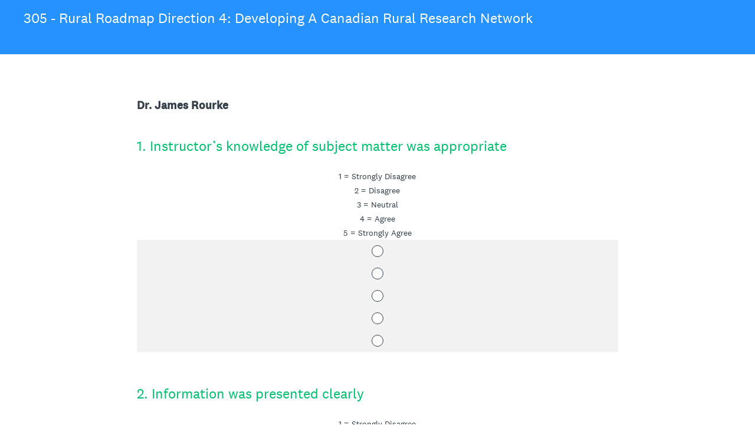

--- FILE ---
content_type: text/html; charset=utf-8
request_url: https://www.surveymonkey.com/r/rr2018_305
body_size: 18401
content:
<!DOCTYPE html><html lang="en"><head><meta charSet="utf-8"/><link rel="apple-touch-icon" href="/apple-touch-icon-precomposed.png"/><link rel="apple-touch-icon" sizes="57x57" href="/apple-touch-icon-57x57-precomposed.png"/><link rel="apple-touch-icon" sizes="60x60" href="/apple-touch-icon-60x60-precomposed.png"/><link rel="apple-touch-icon" sizes="72x72" href="/apple-touch-icon-72x72-precomposed.png"/><link rel="apple-touch-icon" sizes="76x76" href="/apple-touch-icon-76x76-precomposed.png"/><link rel="apple-touch-icon" sizes="114x114" href="/apple-touch-icon-114x114-precomposed.png"/><link rel="apple-touch-icon" sizes="120x120" href="/apple-touch-icon-120x120-precomposed.png"/><link rel="apple-touch-icon" sizes="144x144" href="/apple-touch-icon-144x144-precomposed.png"/><link rel="apple-touch-icon" sizes="152x152" href="/apple-touch-icon-152x152-precomposed.png"/><link rel="apple-touch-icon" sizes="180x180" href="/apple-touch-icon-180x180-precomposed.png"/><link rel="shortcut icon" href="////prod.smassets.net/assets/static/images/surveymonkey/favicon.ico"/><title>305 - Rural Roadmap Direction 4: Developing A Canadian Rural Research Network  Survey</title><meta name="twitter:card" content="summary_large_image"/><meta name="viewport" content="width=device-width, initial-scale=1, user-scalable=yes"/><meta name="robots" content="noindex, follow"/><meta http-equiv="content-language" content="en-US"/><link rel="canonical" href="https://www.surveymonkey.com/r/rr2018_305"/><meta name="next-head-count" content="18"/><link nonce="OTFmZDhiYTUtYjg3Yi00NTA3LWFjYzMtYTBjYmVjZGY3ZTY1" rel="preload" href="//prod.smassets.net/assets/smweb/_next/static/css/09b8ded99e3057ee.css" as="style"/><link nonce="OTFmZDhiYTUtYjg3Yi00NTA3LWFjYzMtYTBjYmVjZGY3ZTY1" rel="stylesheet" href="//prod.smassets.net/assets/smweb/_next/static/css/09b8ded99e3057ee.css" data-n-g=""/><link nonce="OTFmZDhiYTUtYjg3Yi00NTA3LWFjYzMtYTBjYmVjZGY3ZTY1" rel="preload" href="//prod.smassets.net/assets/smweb/_next/static/css/c3da3695a6fe8a3f.css" as="style"/><link nonce="OTFmZDhiYTUtYjg3Yi00NTA3LWFjYzMtYTBjYmVjZGY3ZTY1" rel="stylesheet" href="//prod.smassets.net/assets/smweb/_next/static/css/c3da3695a6fe8a3f.css" data-n-p=""/><link nonce="OTFmZDhiYTUtYjg3Yi00NTA3LWFjYzMtYTBjYmVjZGY3ZTY1" rel="preload" href="//prod.smassets.net/assets/smweb/_next/static/css/c66f189498306a9b.css" as="style"/><link nonce="OTFmZDhiYTUtYjg3Yi00NTA3LWFjYzMtYTBjYmVjZGY3ZTY1" rel="stylesheet" href="//prod.smassets.net/assets/smweb/_next/static/css/c66f189498306a9b.css" data-n-p=""/><noscript data-n-css="OTFmZDhiYTUtYjg3Yi00NTA3LWFjYzMtYTBjYmVjZGY3ZTY1"></noscript><script defer="" nonce="OTFmZDhiYTUtYjg3Yi00NTA3LWFjYzMtYTBjYmVjZGY3ZTY1" nomodule="" src="//prod.smassets.net/assets/smweb/_next/static/chunks/polyfills-42372ed130431b0a.js"></script><script src="//prod.smassets.net/assets/smweb/_next/static/chunks/webpack-8d8ce96edb15acfa.js" nonce="OTFmZDhiYTUtYjg3Yi00NTA3LWFjYzMtYTBjYmVjZGY3ZTY1" defer=""></script><script src="//prod.smassets.net/assets/smweb/_next/static/chunks/framework-5ddd597c94d4e4d0.js" nonce="OTFmZDhiYTUtYjg3Yi00NTA3LWFjYzMtYTBjYmVjZGY3ZTY1" defer=""></script><script src="//prod.smassets.net/assets/smweb/_next/static/chunks/main-6a8e4be21cba062a.js" nonce="OTFmZDhiYTUtYjg3Yi00NTA3LWFjYzMtYTBjYmVjZGY3ZTY1" defer=""></script><script src="//prod.smassets.net/assets/smweb/_next/static/chunks/pages/_app-8a687f484056e7aa.js" nonce="OTFmZDhiYTUtYjg3Yi00NTA3LWFjYzMtYTBjYmVjZGY3ZTY1" defer=""></script><script src="//prod.smassets.net/assets/smweb/_next/static/chunks/8174a357-73846c1f42d8a17d.js" nonce="OTFmZDhiYTUtYjg3Yi00NTA3LWFjYzMtYTBjYmVjZGY3ZTY1" defer=""></script><script src="//prod.smassets.net/assets/smweb/_next/static/chunks/e21ad0f8-5ea233d6f9e28b8f.js" nonce="OTFmZDhiYTUtYjg3Yi00NTA3LWFjYzMtYTBjYmVjZGY3ZTY1" defer=""></script><script src="//prod.smassets.net/assets/smweb/_next/static/chunks/65b91ebc-965b691cbb6b93f2.js" nonce="OTFmZDhiYTUtYjg3Yi00NTA3LWFjYzMtYTBjYmVjZGY3ZTY1" defer=""></script><script src="//prod.smassets.net/assets/smweb/_next/static/chunks/4a616997-2cb747ddd15b9067.js" nonce="OTFmZDhiYTUtYjg3Yi00NTA3LWFjYzMtYTBjYmVjZGY3ZTY1" defer=""></script><script src="//prod.smassets.net/assets/smweb/_next/static/chunks/928-82726ae9cb2e3902.js" nonce="OTFmZDhiYTUtYjg3Yi00NTA3LWFjYzMtYTBjYmVjZGY3ZTY1" defer=""></script><script src="//prod.smassets.net/assets/smweb/_next/static/chunks/501-2459f8c3b20b8378.js" nonce="OTFmZDhiYTUtYjg3Yi00NTA3LWFjYzMtYTBjYmVjZGY3ZTY1" defer=""></script><script src="//prod.smassets.net/assets/smweb/_next/static/chunks/882-d1af39e0df27d575.js" nonce="OTFmZDhiYTUtYjg3Yi00NTA3LWFjYzMtYTBjYmVjZGY3ZTY1" defer=""></script><script src="//prod.smassets.net/assets/smweb/_next/static/chunks/129-a5da6f9092270d08.js" nonce="OTFmZDhiYTUtYjg3Yi00NTA3LWFjYzMtYTBjYmVjZGY3ZTY1" defer=""></script><script src="//prod.smassets.net/assets/smweb/_next/static/chunks/266-90d83ab6ab0a1e91.js" nonce="OTFmZDhiYTUtYjg3Yi00NTA3LWFjYzMtYTBjYmVjZGY3ZTY1" defer=""></script><script src="//prod.smassets.net/assets/smweb/_next/static/chunks/29-a4c2efc663cf0273.js" nonce="OTFmZDhiYTUtYjg3Yi00NTA3LWFjYzMtYTBjYmVjZGY3ZTY1" defer=""></script><script src="//prod.smassets.net/assets/smweb/_next/static/chunks/714-6b13ac3aad745bfc.js" nonce="OTFmZDhiYTUtYjg3Yi00NTA3LWFjYzMtYTBjYmVjZGY3ZTY1" defer=""></script><script src="//prod.smassets.net/assets/smweb/_next/static/chunks/pages/r/surveyTaking/%5BcollectKey%5D-a8c13d07bdc5d993.js" nonce="OTFmZDhiYTUtYjg3Yi00NTA3LWFjYzMtYTBjYmVjZGY3ZTY1" defer=""></script><script src="//prod.smassets.net/assets/smweb/_next/static/respweb-dev/_buildManifest.js" nonce="OTFmZDhiYTUtYjg3Yi00NTA3LWFjYzMtYTBjYmVjZGY3ZTY1" defer=""></script><script src="//prod.smassets.net/assets/smweb/_next/static/respweb-dev/_ssgManifest.js" nonce="OTFmZDhiYTUtYjg3Yi00NTA3LWFjYzMtYTBjYmVjZGY3ZTY1" defer=""></script><style id="jss">[class*='smqr-'],[class*='smqr-']::before,[class*='smqr-']::after {
  margin: 0;
  padding: 0;
  box-sizing: border-box;
  list-style: none;
  -webkit-font-smoothing: antialiased;
}
@font-face {
  src: url(https://cdn.smassets.net/assets/static/fonts/national2/regular.woff) format('woff');
  src: url(https://cdn.smassets.net/assets/static/fonts/national2/regular.eot#iefix) format('embedded-opentype');
  font-family: 'National 2';
  font-weight: 400;
  font-display: swap;
  src: url(https://cdn.smassets.net/assets/static/fonts/national2/regular.woff2) format('woff2');
}
@font-face {
  src: url(https://cdn.smassets.net/assets/static/fonts/national2/medium.woff) format('woff');
  src: url(https://cdn.smassets.net/assets/static/fonts/national2/medium.eot#iefix) format('embedded-opentype');
  font-family: 'National 2';
  font-weight: 500;
  font-display: swap;
  src: url(https://cdn.smassets.net/assets/static/fonts/national2/medium.woff2) format('woff2');
}
[class*='wrench'], [class*='wrench']::before, [class*='wrench']::after {
  box-sizing: border-box;
  font-family: 'National 2', National2, 'Helvetica Neue', Helvetica, Arial, 'Hiragino Sans', 'Hiragino Kaku Gothic Pro', '游ゴシック', '游ゴシック体', YuGothic, 'Yu Gothic', 'ＭＳ ゴシック', 'MS Gothic', sans-serif;
  -webkit-font-smoothing: antialiased;
}
body {
  font-size: 16px;
}
.logo-0-2-68 {}
.logo-d0-0-2-69 {
  fill: #00bf6f;
  color: #00bf6f;
}
.skipLinks-0-2-23 {
  top: 0;
  clip: rect(0 0 0 0);
  left: 0;
  width: 1px;
  height: 1px;
  padding: 0;
  z-index: 999999;
  overflow: hidden;
  position: absolute;
  font-size: 16px;
  font-family: 'National 2', National2, 'Helvetica Neue', Helvetica, Arial, 'Hiragino Sans', 'Hiragino Kaku Gothic Pro', '游ゴシック', '游ゴシック体', YuGothic, 'Yu Gothic', 'ＭＳ ゴシック', 'MS Gothic', sans-serif;
  font-weight: 500;
  background-color: #fff;
}
.skipLinks-0-2-23:focus-within {
  clip: auto;
  width: 100%;
  height: auto;
  padding: 10px;
  position: fixed;
}
.skipLinks-0-2-23 > a {
  color: #007faa;
  margin-right: 8px;
  text-decoration: underline;
}
.skipLinks-0-2-23 > a:hover, .skipLinks-0-2-23 > a:focus {
  outline: 2px solid #007faa;
  outline-offset: 2px;
}
.richTextContent-0-2-47 a {
  color: blue;
  text-decoration: underline;
}
.richTextContent-0-2-47 ol {
  margin: 16px 0;
  padding: 0 0 0 40px;
  list-style-type: decimal;
}
.richTextContent-0-2-47 ul {
  margin: 16px 0;
  padding: 0 0 0 40px;
  list-style: disc outside none;
}
.richTextContent-0-2-47 p {
  margin: 13px 0;
}
.richTextContent-0-2-47 b {
  font-weight: bold;
}
.richTextContent-0-2-47 strong {
  font-weight: bold;
}
.richTextContent-0-2-47 em {
  font-style: italic;
}
.richTextContent-0-2-47 i {
  font-style: italic;
}
.richTextContent-0-2-47 big {
  font-size: larger;
}
.richTextContent-0-2-47 small {
  font-size: smaller;
}
.richTextContent-0-2-47 sup {
  top: -0.5em;
  position: relative;
  font-size: 75%;
  line-height: 0;
  vertical-align: baseline;
}
.richTextContent-0-2-47 iframe {
  border: 0;
  max-width: 100%;
}
.richTextContent-0-2-47 img {
  border: 0;
  height: auto;
  max-width: 100%;
  -ms-interpolation-mode: bicubic;
}
.richTextContent-0-2-47 span[data-tooltip] {
  cursor: pointer;
  display: inline;
  position: relative;
  border-bottom: 1px dashed;
  text-decoration: inherit;
}
.richTextContent-0-2-47 ul ul li {
  list-style: circle;
}
.richTextContent-0-2-47 a:hover {
  cursor: pointer;
}
.richTextContent-0-2-47 a:focus {
  outline: currentColor auto 1px;
}
.sm-surveyTitle-0-2-41 {
  color: rgba(255,255,255,1);
  margin: 0;
  font-size: 24px;
  font-style: normal;
  font-family: 'National 2', National2, 'Helvetica Neue', Helvetica, Arial, 'Hiragino Sans', 'Hiragino Kaku Gothic Pro', '游ゴシック', '游ゴシック体', YuGothic, 'Yu Gothic', 'ＭＳ ゴシック', 'MS Gothic', sans-serif;
  font-weight: 300;
  line-height: 1.25;
  text-decoration: none;
  background-color: rgba(38,146,255,1);
  -webkit-font-smoothing: antialiased;
}
.sm-surveyTitle-0-2-41 strong {
  font-weight: bold !important;
}
@media (max-width: 640px) {
  .sm-surveyTitle-0-2-41 {  }
}
  .sm-surveyTitleWrapper-0-2-42 {  }
  .sm-surveyTitleOuterWrapper-0-2-43 {  }
  .sm-surveyTitle-d0-0-2-44 {
    padding-bottom: 16px;
    width: 95%;
    text-align: start;
    padding-left: 0;
  }
@media (max-width: 640px) {
  .sm-surveyTitle-d0-0-2-44 {  }
}
  .sm-surveyTitleWrapper-d2-0-2-45 {
    padding-top: 16px;
  }
  .sm-surveyTitleOuterWrapper-d3-0-2-46 {  }
  .sm-surveyAnchor-0-2-66 {
    font-size: inherit;
    font-family: inherit;
    font-weight: 400;
    -webkit-font-smoothing: antialiased;
  }
  .sm-surveyAnchor-0-2-66:hover, .sm-surveyAnchor-0-2-66:focus {
    outline: 1px solid rgba(51,62,72,1);
    box-shadow: 0 0 1px transparent;
    outline-offset: 1px;
  }
  .sm-surveyAnchor-d0-0-2-67 {
    color: ;
    text-decoration: none;
  }
  .sm-surveyAnchor-d0-0-2-67:hover, .sm-surveyAnchor-d0-0-2-67:focus {
    text-decoration: none;
  }
  .sm-surveyAnchor-d1-0-2-70 {
    color: rgb(51, 62, 72);
    text-decoration: underline;
  }
  .sm-surveyAnchor-d1-0-2-70:hover, .sm-surveyAnchor-d1-0-2-70:focus {
    text-decoration: underline;
  }
  .sm-surveyAnchor-d2-0-2-71 {
    color: rgb(51, 62, 72);
    text-decoration: underline;
  }
  .sm-surveyAnchor-d2-0-2-71:hover, .sm-surveyAnchor-d2-0-2-71:focus {
    text-decoration: underline;
  }
  .sm-surveyAnchor-d3-0-2-75 {
    color: rgb(51, 62, 72);
    text-decoration: none;
  }
  .sm-surveyAnchor-d3-0-2-75:hover, .sm-surveyAnchor-d3-0-2-75:focus {
    text-decoration: underline;
  }
  .sm-surveyAnchor-d4-0-2-76 {
    color: rgb(51, 62, 72);
    text-decoration: none;
  }
  .sm-surveyAnchor-d4-0-2-76:hover, .sm-surveyAnchor-d4-0-2-76:focus {
    text-decoration: underline;
  }
  .container-0-2-59 {
    margin: 0 auto;
    padding: 0;
    text-align: center;
  }
  .text-0-2-60 {  }
  .logo-0-2-61 {  }
  .logoContainer-0-2-62 {
    width: 157px;
    height: 23px;
    margin: 2px 0;
    display: block;
  }
  .imageLink-0-2-63 {
    display: inline-flex;
    padding: 0 25px;
    justify-content: center;
  }
  .text-d0-0-2-64 {
    color: rgb(51, 62, 72);
    width: 100%;
    margin: 0;
    display: inline-block;
    padding: 0;
    font-size: 12px;
    text-align: center;
    font-family: 'National 2', National2, 'Helvetica Neue', Helvetica, Arial, 'Hiragino Sans', 'Hiragino Kaku Gothic Pro', '游ゴシック', '游ゴシック体', YuGothic, 'Yu Gothic', 'ＭＳ ゴシック', 'MS Gothic', sans-serif;
    line-height: 15px;
  }
  .logo-d1-0-2-65 {
    width: 100%;
    height: 100%;
  }
  .sm-text-0-2-72 {
    font-size: 12px;
    font-weight: 400;
    line-height: 18px;
  }
  .sm-routerDebugInfo-0-2-73 {
    display: block;
    opacity: 0.1;
    text-align: center;
    word-break: break-all;
  }
  .sm-text-d0-0-2-74 {
    color: rgb(51, 62, 72);
  }
  .sm-privacyComponentContainer-0-2-58 {
    margin: 0 auto;
    text-align: center;
    padding-top: 80px;
  }
  .sm-pageTitle-0-2-48 {
    color: rgba(51,62,72,1);
    font-size: 24px;
    font-style: normal;
    margin-top: 0;
    font-weight: 300;
    line-height: 1.25;
    margin-bottom: 12px;
    text-decoration: none;
    background-color: rgba(255,255,255,1);
    -webkit-font-smoothing: antialiased;
  }
  .sm-pageTitle-0-2-48 strong {
    font-weight: bold !important;
  }
  .sm-questionNumber-0-2-49 {  }
  .sm-questionNumber-d0-0-2-50 {
    margin: 0 0.25em 0 0;
  }
  .pageTitleV2Theme-0-2-51 {
    padding: 14px 40px;
    margin-top: -8px;
  }
  .pageTitleV2Theme-d0-0-2-52 {
    position: relative;
    width: calc(100vw - 80px);
    left: 50%;
    right: 50%;
    margin-left: -50vw;
    margin-right: -50vw;
  }
  .sm-surveyButton-0-2-55 {
    color: rgba(255,255,255,1);
    border: 1px solid transparent;
    cursor: pointer;
    height: auto;
    display: inline-flex;
    max-width: 100%;
    min-width: 60px;
    box-sizing: border-box;
    transition: outline-offset 0.2s linear;
    align-items: center;
    font-family: 'National 2', National2, 'Helvetica Neue', Helvetica, Arial, 'Hiragino Sans', 'Hiragino Kaku Gothic Pro', '游ゴシック', '游ゴシック体', YuGothic, 'Yu Gothic', 'ＭＳ ゴシック', 'MS Gothic', sans-serif;
    border-radius: 2px;
    overflow-wrap: break-word;
    justify-content: center;
    text-decoration: none;
    background-color: rgba(38,146,255,1);
  }
  .sm-surveyButton-0-2-55:focus, .sm-surveyButton-0-2-55:hover {
    outline: 1px solid rgba(51,62,72,1);
    box-shadow: 0 0 4px transparent;
    outline-offset: 5px;
  }
  .sm-surveyButton-0-2-55[aria-disabled] {
    opacity: 0.6;
    pointer-events: none;
  }
  .sm-surveyButton-d0-0-2-56 {
    font-size: 15px;
    padding: 0 36px;
    min-height: 50px;
  }
  .sm-layoutContainer-0-2-24 {
    display: flex;
    min-height: 100vh;
    flex-direction: row;
  }
  .sm-layoutPartialContainer-0-2-25 {
    order: 1;
    width: 0%;
    height: 100%;
    position: relative;
    min-height: auto;
  }
  .sm-layoutPartialContainer-0-2-25:before {
    top: 0;
    width: 100%;
    height: 100%;
    content: "";
    display: block;
    z-index: -10;
    position: fixed;
    background: rgba(255,255,255,1) 50% 50%;
    min-height: auto;
    background-image: linear-gradient(rgba(255,255,255,1), rgba(255,255,255,1));
  }
  .sm-layoutContentContainer-0-2-26 {
    order: 2;
    width: 100%;
    flex-grow: 0;
    box-sizing: border-box;
    min-height: 100%;
    font-family: 'National 2', National2, 'Helvetica Neue', Helvetica, Arial, 'Hiragino Sans', 'Hiragino Kaku Gothic Pro', '游ゴシック', '游ゴシック体', YuGothic, 'Yu Gothic', 'ＭＳ ゴシック', 'MS Gothic', sans-serif;
  }
  .sm-layoutTopContainer-0-2-27 {  }
  .sm-layoutMainContainer-0-2-28 {
    margin: 0 auto;
    max-width: 896px;
  }
  .sm-layoutLogoContainer-0-2-29 {
    padding: 8px 40px 0 40px;
  }
  .sm-layoutToolbarContainer-0-2-30 {
    width: 100%;
    display: flex;
    box-sizing: border-box;
    align-items: center;
    padding-top: 0;
    padding-left: 0;
    padding-right: 12px;
    flex-direction: row;
  }
  .sm-layoutToolbarContainer-0-2-30 > *:not(:first-child) {
    margin-left: 10px;
    margin-right: 0;
  }
  .sm-layoutToolbarContainer-0-2-30 [class^=selectContainerStyles] {
    padding-top: 8px;
    padding-bottom: 8px;
  }
  .sm-footerPrivacyIconContainer-0-2-31 {
    display: flex;
    flex-direction: row;
  }
  .sm-layoutContainer-d0-0-2-32 {
    direction: ltr;
  }
  .sm-layoutToolbarContainer-d1-0-2-33 {
    justify-content: flex-end;
  }
  .sm-footerPrivacyIconContainer-d2-0-2-34 {
    justify-content: flex-end;
  }
  .smqr-gridRow-0-2-1 {
    gap: 20px;
    display: grid;
    max-width: 100%;
    margin-bottom: 40px;
  }
@media (max-width: 640px) {
  .smqr-gridRow-0-2-1 {
    grid-template-columns: minmax(auto, 100%);
  }
}
  .smqr-gridItem-0-2-2 {
    box-sizing: border-box;
  }
@media (max-width: 640px) {
  .smqr-gridItem-0-2-2 {
    width: 100% !important;
    padding-right: 0 !important;
  }
}
  .smqr-gridItem1Item-0-2-3 {
    width: 100%;
    grid-template-columns: minmax(0, 1fr);
  }
@media (min-width: 641px) {
  .smqr-gridItem2Items-0-2-4 {
    grid-template-columns: repeat(2, minmax(0, 1fr));
  }
}
@media (min-width: 641px) and (max-width: 1024px) {
  .smqr-gridItem3Items-0-2-5 {
    grid-template-columns: repeat(2, minmax(0, 1fr));
  }
}
@media (min-width: 1025px) {
  .smqr-gridItem3Items-0-2-5 {
    grid-template-columns: repeat(3, minmax(0, 1fr));
  }
}
@media (min-width: 641px) and (max-width: 1024px) {
  .smqr-gridItem4Items-0-2-6 {
    grid-template-columns: repeat(2, minmax(0, 1fr));
  }
}
@media (min-width: 1025px) {
  .smqr-gridItem4Items-0-2-6 {
    grid-template-columns: repeat(4, minmax(0, 1fr));
  }
}
  .sm-surveyHeaderContainer-0-2-5 {  }
  .sm-surveyToolbarContainer-0-2-6 {  }
  .sm-surveyTitleContainer-0-2-7 {  }
  .sm-pageHeaderContainer-0-2-8 {  }
  .sm-mainContainer-0-2-9 {
    outline: none;
    padding: 8px 40px 1px;
    background-color: rgba(255,255,255,1);
  }
  .sm-layoutMainContainer-0-2-10 {  }
  .sm-questionContainer-0-2-11 {
    padding-top: 32px;
  }
  .sm-pageFooterContainer-0-2-12 {
    margin: 30px 0 24px;
  }
  .sm-pageNavigationContainer-0-2-13 {  }
  .sm-sronlyFocus-0-2-14 {  }
  .sm-sronlyFocus-0-2-14:not(:focus), .sm-sronlyFocus-0-2-14:not(:hover) {
    clip: rect(1px, 1px, 1px, 1px);
    width: 1px;
    height: 1px;
    padding: 0;
    overflow: hidden;
    clip-path: inset(50%);
  }
  .sm-routerDebugInfo-0-2-15 {
    display: block;
    opacity: 0.1;
    font-size: 12px;
    text-align: center;
    word-break: break-all;
    font-weight: 400;
    line-height: 18px;
  }
  .sm-pageDescriptionOkButton-0-2-16 {
    margin-top: 40px;
  }
  .sm-surveyFooterContainer-0-2-17 {
    padding: 0 0 40px 0;
    background-color: rgba(255,255,255,1);
  }
  .sm-classicProgressBarTop-0-2-18 {
    margin-bottom: 36px;
  }
  .sm-customThankyouContainer-0-2-19 {
    color: rgba(38,146,255,1);
    display: block;
    font-size: 16px;
    text-align: center;
  }
  .sm-surveyFooterContainer-d0-0-2-20 {
    margin-bottom: 0px;
  }
  .sm-pageNavigationContainer-0-2-53 {
    display: flex;
    flex-wrap: wrap;
    align-items: stretch;
    margin-right: -5px;
    justify-content: center;
  }
@media (max-width: 640px) {
  .sm-pageNavigationContainer-0-2-53 {
    margin-right: -10px;
  }
}
@media (max-width: 480px) {
  .sm-pageNavigationContainer-0-2-53 {
    flex-wrap: nowrap;
  }
}
  .sm-navButtons-0-2-54 {
    transition: all 0.2s linear;
    margin-right: 5px;
    margin-bottom: 10px;
  }
@media (max-width: 640px) {
  .sm-navButtons-0-2-54 {
    margin-right: 10px;
  }
}
@media (max-width: 480px) {
  .sm-navButtons-0-2-54 {
    flex-basis: 100%;
  }
}
  .surveyTitleContainerV2-0-2-21 {  }
  .surveyTitleContainerV2-d0-0-2-22 {
    left: 50%;
    right: 50%;
    width: calc(100vw - 80px);
    position: relative;
    margin-left: -50vw;
    margin-right: -50vw;
    padding-left: 40px;
    padding-right: 40px;
    background-color: rgba(38,146,255,1);
  }
  .seoBanner-0-2-1 {
    color: #ffffff;
    padding: 8px 2.2rem 6px;
    position: relative;
    font-size: 16px;
    font-family: 'National 2', National2, 'Helvetica Neue', Helvetica, Arial, 'Hiragino Sans', 'Hiragino Kaku Gothic Pro', '游ゴシック', '游ゴシック体', YuGothic, 'Yu Gothic', 'ＭＳ ゴシック', 'MS Gothic', sans-serif;
    font-weight: normal;
    line-height: 1.26;
    border-bottom: 1px solid #edeeee;
    background-color: #ffffff;
  }
  .embeddedContainer-0-2-2 {
    display: flex;
    flex-align: center;
    flex-justify: center;
    flex-direction: column;
  }
@media (min-width: 1200px) {
  .embeddedContainer-0-2-2 {
    flex-direction: row;
  }
}
  .seoBannerContents-0-2-3 {
    display: flex;
    align-items: center;
    padding-bottom: 0.5rem;
    justify-content: center;
  }
@media (min-width: 1200px) {
  .seoBannerContents-0-2-3 {
    padding-top: 1rem;
  }
}
  .closeXButton-0-2-4 {
    top: 0.625rem;
    right: 0.625rem;
    position: absolute;
  }
  .closeXButton-0-2-4 button {
    border: none;
    height: auto;
    padding: 0 !important;
  }
  .closeXButton-0-2-4 svg {
    width: 18px;
    height: 18px;
  }
  .smqr-richTextContent-0-2-12 a {
    color: blue;
    text-decoration: underline;
  }
  .smqr-richTextContent-0-2-12 ol {
    margin: 16px 0;
    padding: 0 0 0 40px;
    list-style-type: decimal;
  }
  .smqr-richTextContent-0-2-12 ul {
    margin: 16px 0;
    padding: 0 0 0 40px;
    list-style: disc outside none;
  }
  .smqr-richTextContent-0-2-12 p {
    margin: 13px 0;
  }
  .smqr-richTextContent-0-2-12 b {
    font-weight: bold;
  }
  .smqr-richTextContent-0-2-12 strong {
    font-weight: bold;
  }
  .smqr-richTextContent-0-2-12 em {
    font-style: italic;
  }
  .smqr-richTextContent-0-2-12 i {
    font-style: italic;
  }
  .smqr-richTextContent-0-2-12 big {
    font-size: larger;
  }
  .smqr-richTextContent-0-2-12 small {
    font-size: smaller;
  }
  .smqr-richTextContent-0-2-12 sup {
    top: -0.5em;
    position: relative;
    font-size: 75%;
    line-height: 0;
    vertical-align: baseline;
  }
  .smqr-richTextContent-0-2-12 iframe {
    border: 0;
    max-width: 100%;
  }
  .smqr-richTextContent-0-2-12 img {
    border: 0;
    height: auto;
    max-width: 100%;
    -ms-interpolation-mode: bicubic;
  }
  .smqr-richTextContent-0-2-12 span[data-tooltip] {
    cursor: pointer;
    display: inline;
    position: relative;
    border-bottom: 1px dashed;
    text-decoration: inherit;
  }
  .smqr-richTextContent-0-2-12 ul ul li {
    list-style: circle;
  }
  .smqr-richTextContent-0-2-12 a:hover {
    cursor: pointer;
  }
  .smqr-richTextContent-0-2-12 a:focus {
    outline: currentColor auto 1px;
  }
  .smqr-svgContainer-0-2-71 {
    width: 1em;
    height: 1em;
    display: inline-block;
  }
  .smqr-paddingBox-0-2-10 {  }
  .smqr-paddingBox-d0-0-2-11 {
    width: 100%;
    max-width: 100%;
    padding-top: 0;
    padding-left: 0;
    padding-right: 0;
    padding-bottom: 0;
  }
  .smqr-paddingBox-d1-0-2-23 {
    width: 100%;
    max-width: 100%;
    padding-top: 0;
    padding-left: 0;
    padding-right: 0;
    padding-bottom: 0;
  }
  .smqr-paddingBox-d2-0-2-93 {
    width: 100%;
    max-width: 100%;
    padding-top: 0;
    padding-left: 0;
    padding-right: 0;
    padding-bottom: 0;
  }
  .smqr-paddingBox-d3-0-2-129 {
    width: 100%;
    max-width: 100%;
    padding-top: 0;
    padding-left: 0;
    padding-right: 0;
    padding-bottom: 0;
  }
  .smqr-paddingBox-d4-0-2-165 {
    width: 100%;
    max-width: 100%;
    padding-top: 0;
    padding-left: 0;
    padding-right: 0;
    padding-bottom: 0;
  }
  .smqr-paddingBox-d5-0-2-201 {
    width: 100%;
    max-width: 100%;
    padding-top: 0;
    padding-left: 0;
    padding-right: 0;
    padding-bottom: 0;
  }
  .smqr-footerRow-0-2-17 {  }
  .smqr-containerStyles-0-2-18 {
    position: relative;
    transition: opacity 500ms ease-out;
  }
  .smqr-errorRow-0-2-19 {
    overflow: hidden;
  }
  .smqr-formReset-0-2-20 {
    border: 0;
    min-width: 0;
  }
  .smqr-headerRow-0-2-21 {
    width: 100%;
    margin-bottom: 24px;
  }
  .smqr-footerRow-d0-0-2-22 {
    padding-top: 20px;
  }
  .smqr-footerRow-d1-0-2-92 {
    padding-top: 20px;
  }
  .smqr-footerRow-d2-0-2-128 {
    padding-top: 20px;
  }
  .smqr-footerRow-d3-0-2-164 {
    padding-top: 20px;
  }
  .smqr-footerRow-d4-0-2-200 {
    padding-top: 20px;
  }
  .smqr-inputArea-0-2-205 {
    color: #000;
    width: 100%;
    border: 1px solid rgba(51,62,72,1);
    padding: 6px 60px 6px 6px;
    font-size: 18px;
    max-width: 100%;
    transition: all 0.1s linear;
    font-family: 'National 2', National2, 'Helvetica Neue', Helvetica, Arial, 'Hiragino Sans', 'Hiragino Kaku Gothic Pro', '游ゴシック', '游ゴシック体', YuGothic, 'Yu Gothic', 'ＭＳ ゴシック', 'MS Gothic', sans-serif;
    font-weight: 500;
    line-height: 1.15em;
    border-radius: 0px;
    vertical-align: top;
    background-color: #fff;
    text-size-adjust: auto;
  }
@media only screen and (max-width: 1024px) {
  .smqr-inputArea-0-2-205 {
    font-size: 16px;
  }
}
@media only screen and (min-width: 481px) {
  .smqr-inputArea-0-2-205 {  }
}
  .smqr-inputArea-0-2-205:focus, .smqr-inputArea-0-2-205:hover {
    outline: 2px solid rgba(38,146,255,1);
  }
  .smqr-inputArea-0-2-205:read-only:not(:disabled) {
    color: #000;
    opacity: 0.5;
    border-color: transparent;
    background-color: rgba(0,0,0,0.05);
  }
  .smqr-inputArea-0-2-205:disabled {
    opacity: 0.4;
  }
  .smqr-inputArea-d0-0-2-206 {  }
@media only screen and (min-width: 481px) {
  .smqr-inputArea-d0-0-2-206 {
    width: calc(80ch + 66px);
  }
}
  .smqr-inputContainer-0-2-66 {
    width: 1em;
    cursor: pointer;
    display: inline-flex;
    position: relative;
    min-width: 1em;
    align-items: center;
    justify-content: center;
  }
  .smqr-input-0-2-67 {
    width: 100%;
    height: 100%;
    margin: 0;
    opacity: 0.00001;
    z-index: 1;
    position: absolute;
  }
  .smqr-controlIcon-0-2-68 {
    width: 100%;
    height: 100%;
    transition: opacity .2s linear;
  }
  .smqr-input-d0-0-2-69 {
    cursor: pointer;
  }
  .smqr-controlIcon-d1-0-2-70 {
    opacity: 0;
  }
  .smqr-input-d2-0-2-75 {
    cursor: pointer;
  }
  .smqr-controlIcon-d3-0-2-76 {
    opacity: 0;
  }
  .smqr-input-d4-0-2-80 {
    cursor: pointer;
  }
  .smqr-controlIcon-d5-0-2-81 {
    opacity: 0;
  }
  .smqr-input-d6-0-2-85 {
    cursor: pointer;
  }
  .smqr-controlIcon-d7-0-2-86 {
    opacity: 0;
  }
  .smqr-input-d8-0-2-90 {
    cursor: pointer;
  }
  .smqr-controlIcon-d9-0-2-91 {
    opacity: 0;
  }
  .smqr-input-d10-0-2-106 {
    cursor: pointer;
  }
  .smqr-controlIcon-d11-0-2-107 {
    opacity: 0;
  }
  .smqr-input-d12-0-2-111 {
    cursor: pointer;
  }
  .smqr-controlIcon-d13-0-2-112 {
    opacity: 0;
  }
  .smqr-input-d14-0-2-116 {
    cursor: pointer;
  }
  .smqr-controlIcon-d15-0-2-117 {
    opacity: 0;
  }
  .smqr-input-d16-0-2-121 {
    cursor: pointer;
  }
  .smqr-controlIcon-d17-0-2-122 {
    opacity: 0;
  }
  .smqr-input-d18-0-2-126 {
    cursor: pointer;
  }
  .smqr-controlIcon-d19-0-2-127 {
    opacity: 0;
  }
  .smqr-input-d20-0-2-142 {
    cursor: pointer;
  }
  .smqr-controlIcon-d21-0-2-143 {
    opacity: 0;
  }
  .smqr-input-d22-0-2-147 {
    cursor: pointer;
  }
  .smqr-controlIcon-d23-0-2-148 {
    opacity: 0;
  }
  .smqr-input-d24-0-2-152 {
    cursor: pointer;
  }
  .smqr-controlIcon-d25-0-2-153 {
    opacity: 0;
  }
  .smqr-input-d26-0-2-157 {
    cursor: pointer;
  }
  .smqr-controlIcon-d27-0-2-158 {
    opacity: 0;
  }
  .smqr-input-d28-0-2-162 {
    cursor: pointer;
  }
  .smqr-controlIcon-d29-0-2-163 {
    opacity: 0;
  }
  .smqr-input-d30-0-2-178 {
    cursor: pointer;
  }
  .smqr-controlIcon-d31-0-2-179 {
    opacity: 0;
  }
  .smqr-input-d32-0-2-183 {
    cursor: pointer;
  }
  .smqr-controlIcon-d33-0-2-184 {
    opacity: 0;
  }
  .smqr-input-d34-0-2-188 {
    cursor: pointer;
  }
  .smqr-controlIcon-d35-0-2-189 {
    opacity: 0;
  }
  .smqr-input-d36-0-2-193 {
    cursor: pointer;
  }
  .smqr-controlIcon-d37-0-2-194 {
    opacity: 0;
  }
  .smqr-input-d38-0-2-198 {
    cursor: pointer;
  }
  .smqr-controlIcon-d39-0-2-199 {
    opacity: 0;
  }
  .smqr-radioInput-0-2-64 {
    color: #000;
    border: 1px solid rgba(51,62,72,1);
    border-radius: 100%;
  }
  .smqr-radioInput-0-2-64 .checkmark {
    fill: #fff;
  }
  .smqr-radioInput-0-2-64:focus-within {
    box-shadow: 0 0 0 1px rgba(38,146,255,1);
    border-color: #fff;
  }
  .smqr-radioInput-0-2-64 input {
    cursor: pointer;
  }
  .smqr-radioInput-d0-0-2-65 {
    background-color: #fff;
  }
  .smqr-radioInput-d1-0-2-74 {
    background-color: #fff;
  }
  .smqr-radioInput-d2-0-2-79 {
    background-color: #fff;
  }
  .smqr-radioInput-d3-0-2-84 {
    background-color: #fff;
  }
  .smqr-radioInput-d4-0-2-89 {
    background-color: #fff;
  }
  .smqr-radioInput-d5-0-2-105 {
    background-color: #fff;
  }
  .smqr-radioInput-d6-0-2-110 {
    background-color: #fff;
  }
  .smqr-radioInput-d7-0-2-115 {
    background-color: #fff;
  }
  .smqr-radioInput-d8-0-2-120 {
    background-color: #fff;
  }
  .smqr-radioInput-d9-0-2-125 {
    background-color: #fff;
  }
  .smqr-radioInput-d10-0-2-141 {
    background-color: #fff;
  }
  .smqr-radioInput-d11-0-2-146 {
    background-color: #fff;
  }
  .smqr-radioInput-d12-0-2-151 {
    background-color: #fff;
  }
  .smqr-radioInput-d13-0-2-156 {
    background-color: #fff;
  }
  .smqr-radioInput-d14-0-2-161 {
    background-color: #fff;
  }
  .smqr-radioInput-d15-0-2-177 {
    background-color: #fff;
  }
  .smqr-radioInput-d16-0-2-182 {
    background-color: #fff;
  }
  .smqr-radioInput-d17-0-2-187 {
    background-color: #fff;
  }
  .smqr-radioInput-d18-0-2-192 {
    background-color: #fff;
  }
  .smqr-radioInput-d19-0-2-197 {
    background-color: #fff;
  }
  .smqr-srOnly-0-2-24 {
    clip: rect(1px, 1px, 1px, 1px) !important;
    width: 1px !important;
    border: 0 !important;
    height: 1px !important;
    margin: -1px;
    padding: 0 !important;
    overflow: hidden !important;
    position: absolute !important;
    clip-path: inset(50%) !important;
    white-space: nowrap !important;
  }
  .smqr-addonContainer-0-2-25 {
    margin: 0 5px;
    display: inline-block;
    vertical-align: text-bottom;
  }
  .smqr-container-0-2-26 {
    display: flex;
    position: relative;
  }
  .smqr-questionNumber-0-2-27 {  }
  .smqr-questionTitle-0-2-28 {  }
  .smqr-requiredAsterisk-0-2-29 {  }
  .smqr-richText-0-2-30 {
    flex: 1 0;
    word-break: break-word;
  }
  .smqr-questionNumber-d0-0-2-31 {
    flex: 0 0;
    margin: 0 0.25em 0 0;
  }
  .smqr-questionTitle-d1-0-2-32 {
    color: rgba(0,191,111,1);
    margin: 0;
    font-size: 24px;
    word-wrap: break-word;
    font-style: normal;
    font-family: 'National 2', National2, 'Helvetica Neue', Helvetica, Arial, 'Hiragino Sans', 'Hiragino Kaku Gothic Pro', '游ゴシック', '游ゴシック体', YuGothic, 'Yu Gothic', 'ＭＳ ゴシック', 'MS Gothic', sans-serif;
    font-weight: 300;
    line-height: 1.25;
    white-space: normal;
    text-decoration: none;
  }
  .smqr-requiredAsterisk-d2-0-2-33 {
    margin: 0 0.25em 0 0;
    display: inline-block;
  }
  .smqr-questionNumber-d3-0-2-94 {
    flex: 0 0;
    margin: 0 0.25em 0 0;
  }
  .smqr-questionTitle-d4-0-2-95 {
    color: rgba(0,191,111,1);
    margin: 0;
    font-size: 24px;
    word-wrap: break-word;
    font-style: normal;
    font-family: 'National 2', National2, 'Helvetica Neue', Helvetica, Arial, 'Hiragino Sans', 'Hiragino Kaku Gothic Pro', '游ゴシック', '游ゴシック体', YuGothic, 'Yu Gothic', 'ＭＳ ゴシック', 'MS Gothic', sans-serif;
    font-weight: 300;
    line-height: 1.25;
    white-space: normal;
    text-decoration: none;
  }
  .smqr-requiredAsterisk-d5-0-2-96 {
    margin: 0 0.25em 0 0;
    display: inline-block;
  }
  .smqr-questionNumber-d6-0-2-130 {
    flex: 0 0;
    margin: 0 0.25em 0 0;
  }
  .smqr-questionTitle-d7-0-2-131 {
    color: rgba(0,191,111,1);
    margin: 0;
    font-size: 24px;
    word-wrap: break-word;
    font-style: normal;
    font-family: 'National 2', National2, 'Helvetica Neue', Helvetica, Arial, 'Hiragino Sans', 'Hiragino Kaku Gothic Pro', '游ゴシック', '游ゴシック体', YuGothic, 'Yu Gothic', 'ＭＳ ゴシック', 'MS Gothic', sans-serif;
    font-weight: 300;
    line-height: 1.25;
    white-space: normal;
    text-decoration: none;
  }
  .smqr-requiredAsterisk-d8-0-2-132 {
    margin: 0 0.25em 0 0;
    display: inline-block;
  }
  .smqr-questionNumber-d9-0-2-166 {
    flex: 0 0;
    margin: 0 0.25em 0 0;
  }
  .smqr-questionTitle-d10-0-2-167 {
    color: rgba(0,191,111,1);
    margin: 0;
    font-size: 24px;
    word-wrap: break-word;
    font-style: normal;
    font-family: 'National 2', National2, 'Helvetica Neue', Helvetica, Arial, 'Hiragino Sans', 'Hiragino Kaku Gothic Pro', '游ゴシック', '游ゴシック体', YuGothic, 'Yu Gothic', 'ＭＳ ゴシック', 'MS Gothic', sans-serif;
    font-weight: 300;
    line-height: 1.25;
    white-space: normal;
    text-decoration: none;
  }
  .smqr-requiredAsterisk-d11-0-2-168 {
    margin: 0 0.25em 0 0;
    display: inline-block;
  }
  .smqr-questionNumber-d12-0-2-202 {
    flex: 0 0;
    margin: 0 0.25em 0 0;
  }
  .smqr-questionTitle-d13-0-2-203 {
    color: rgba(0,191,111,1);
    margin: 0;
    font-size: 24px;
    word-wrap: break-word;
    font-style: normal;
    font-family: 'National 2', National2, 'Helvetica Neue', Helvetica, Arial, 'Hiragino Sans', 'Hiragino Kaku Gothic Pro', '游ゴシック', '游ゴシック体', YuGothic, 'Yu Gothic', 'ＭＳ ゴシック', 'MS Gothic', sans-serif;
    font-weight: 300;
    line-height: 1.25;
    white-space: normal;
    text-decoration: none;
  }
  .smqr-requiredAsterisk-d14-0-2-204 {
    margin: 0 0.25em 0 0;
    display: inline-block;
  }
  .smqr-gridCell-0-2-56 {
    flex: 1 auto;
    display: flex;
    padding: 3px;
    position: relative;
    justify-content: center;
  }
  .smqr-gridCellMobile-0-2-57 {  }
@media (max-width: 640px) {
  .smqr-gridCellMobile-0-2-57 {
    background: rgba(0, 0, 0, 0.05);
    margin-top: 5px;
    margin-bottom: 5px;
    justify-content: flex-start;
  }
}
@media (max-width: 1200px) {
  .smqr-gridCellMobile-0-2-57 {  }
}
@media (max-width: 1200px) {
  .smqr-gridCellMobile-0-2-57 {  }
}
@media (max-width: 1200px) {
  .smqr-gridCellMobile-0-2-57 {  }
}
@media (max-width: 1200px) {
  .smqr-gridCellMobile-0-2-57 {  }
}
@media (max-width: 1200px) {
  .smqr-gridCellMobile-0-2-57 {  }
}
@media (max-width: 1200px) {
  .smqr-gridCellMobile-0-2-57 {  }
}
@media (max-width: 1200px) {
  .smqr-gridCellMobile-0-2-57 {  }
}
@media (max-width: 1200px) {
  .smqr-gridCellMobile-0-2-57 {  }
}
@media (max-width: 1200px) {
  .smqr-gridCellMobile-0-2-57 {  }
}
@media (max-width: 1200px) {
  .smqr-gridCellMobile-0-2-57 {  }
}
@media (max-width: 1200px) {
  .smqr-gridCellMobile-0-2-57 {  }
}
@media (max-width: 1200px) {
  .smqr-gridCellMobile-0-2-57 {  }
}
@media (max-width: 1200px) {
  .smqr-gridCellMobile-0-2-57 {  }
}
@media (max-width: 1200px) {
  .smqr-gridCellMobile-0-2-57 {  }
}
@media (max-width: 1200px) {
  .smqr-gridCellMobile-0-2-57 {  }
}
@media (max-width: 1200px) {
  .smqr-gridCellMobile-0-2-57 {  }
}
@media (max-width: 1200px) {
  .smqr-gridCellMobile-0-2-57 {  }
}
@media (max-width: 1200px) {
  .smqr-gridCellMobile-0-2-57 {  }
}
@media (max-width: 1200px) {
  .smqr-gridCellMobile-0-2-57 {  }
}
@media (max-width: 1200px) {
  .smqr-gridCellMobile-0-2-57 {  }
}
@media (max-width: 1200px) {
  .smqr-gridCellMobile-0-2-57 {  }
}
  .smqr-labelVisibleBase-0-2-50 {
    color: rgba(51,62,72,1);
    display: flex;
    padding: 3px 3px 3px 7px;
    font-size: 16px;
    text-align: left;
    align-items: center;
    font-family: 'National 2', National2, 'Helvetica Neue', Helvetica, Arial, 'Hiragino Sans', 'Hiragino Kaku Gothic Pro', '游ゴシック', '游ゴシック体', YuGothic, 'Yu Gothic', 'ＭＳ ゴシック', 'MS Gothic', sans-serif;
    font-weight: 300;
    justify-content: flex-start;
  }
  .smqr-labelVisibleMobile-0-2-51 {  }
@media (max-width: 640px) {
  .smqr-labelVisibleMobile-0-2-51 {
    width: 100%;
  }
}
  .smqr-labelHidden-0-2-52 {
    display: none;
  }
  .smqr-rowBaseStyles-0-2-53 {
    color: rgba(51,62,72,1);
    border: none;
    background: rgba(0, 0, 0, 0.05);
  }
@media (max-width: 1200px) {
  .smqr-rowBaseStyles-0-2-53 {  }
}
@media (max-width: 640px) {
  .smqr-rowBaseStyles-0-2-53 {
    margin-top: 5px;
    margin-bottom: 5px;
  }
}
  .smqr-rowAsColumnStyles-0-2-54 {  }
@media (max-width: 640px) {
  .smqr-rowAsColumnStyles-0-2-54 {
    flex-direction: column;
  }
}
  .smqr-rowBaseStyles-d2-0-2-55 {  }
@media (max-width: 1200px) {
  .smqr-rowBaseStyles-d2-0-2-55 {
    background: ;
  }
}
  .smqr-rowBaseStyles-d4-0-2-102 {  }
@media (max-width: 1200px) {
  .smqr-rowBaseStyles-d4-0-2-102 {
    background: ;
  }
}
  .smqr-rowBaseStyles-d6-0-2-138 {  }
@media (max-width: 1200px) {
  .smqr-rowBaseStyles-d6-0-2-138 {
    background: ;
  }
}
  .smqr-rowBaseStyles-d8-0-2-174 {  }
@media (max-width: 1200px) {
  .smqr-rowBaseStyles-d8-0-2-174 {
    background: ;
  }
}
  .smqr-gridContainer-0-2-34 {
    width: 100%;
    display: grid;
  }
  .smqr-gridRow-0-2-35 {
    display: grid;
    grid-template-columns: subgrid;
  }
@media (max-width: 1200px) {
  .smqr-gridRow-0-2-35 {  }
}
@media (max-width: 640px) {
  .smqr-gridRow-0-2-35 {  }
}
  .smqr-gridRow-0-2-35:nth-child(4n) {  }
  .smqr-gridRow-0-2-35:nth-child(2n+3) {  }
  .smqr-gridRow-0-2-35 [role="rowheader"] > [class*="smqr-richTextContent-"] {
    padding: 3px 0 3px 7px;
  }
  .smqr-gridFullWidthLabel-0-2-36 {
    grid-column: 1 / -1;
  }
  .smqr-gridOtherRow-0-2-37 {  }
  .smqr-gridOtherCell-0-2-38 {  }
@media (max-width: 1200px) {
  .smqr-gridOtherCell-0-2-38 {  }
}
  .smqr-gridStyles-0-2-39 {
    color: rgba(51,62,72,1);
    border: none;
    display: flex;
    flex-wrap: wrap;
  }
  .smqr-columnContainerMobile-0-2-40 {  }
@media (max-width: 1200px) {
  .smqr-columnContainerMobile-0-2-40 {  }
}
@media (max-width: 640px) {
  .smqr-columnContainerMobile-0-2-40 {
    display: none;
  }
}
  .smqr-columnHeader-0-2-41 {
    flex: 1;
    color: rgba(51,62,72,1);
    display: flex;
    padding: 3px;
    font-size: 14px;
    text-align: center;
    word-break: keep-all;
    align-items: flex-end;
    font-family: 'National 2', National2, 'Helvetica Neue', Helvetica, Arial, 'Hiragino Sans', 'Hiragino Kaku Gothic Pro', '游ゴシック', '游ゴシック体', YuGothic, 'Yu Gothic', 'ＭＳ ゴシック', 'MS Gothic', sans-serif;
    font-weight: 300;
    justify-content: center;
  }
  .smqr-bufferVisible-0-2-42 {
    padding: 3px 3px 3px 7px;
  }
  .smqr-bufferHidden-0-2-43 {
    display: none;
  }
  .smqr-scrollContainer-0-2-44 {
    overflow-x: auto;
  }
  .smqr-gridContainer-d3-0-2-45 {
    grid-template-columns: repeat(5, minmax(auto, 1fr));
  }
  .smqr-gridRow-d4-0-2-46 {
    grid-column: span 5;
  }
@media (max-width: 1200px) {
  .smqr-gridRow-d4-0-2-46 {
    grid-template-columns: ;
  }
}
@media (max-width: 640px) {
  .smqr-gridRow-d4-0-2-46 {
    grid-template-columns: 100%;
    background: transparent;
  }
}
  .smqr-gridRow-d4-0-2-46:nth-child(4n) {
    background: ;
  }
  .smqr-gridRow-d4-0-2-46:nth-child(2n+3) {
    background: transparent;
  }
  .smqr-gridOtherRow-d7-0-2-47 {
    background: rgba(0, 0, 0, 0.05);
    grid-column: span 5;
  }
  .smqr-gridOtherRow-d7-0-2-47:nth-child(4n+1) {
    background: transparent;
  }
  .smqr-gridOtherRow-d7-0-2-47 > div {
    display: block;
  }
@media (max-width: 1200px) {
  .smqr-gridOtherRow-d7-0-2-47 {  }
  .smqr-gridOtherRow-d7-0-2-47 > div > div {  }
}
@media (max-width: 640px) {
  .smqr-gridOtherRow-d7-0-2-47 {
    background: transparent;
  }
  .smqr-gridOtherRow-d7-0-2-47 div {
    margin: 0;
  }
  .smqr-gridOtherRow-d7-0-2-47 > div {
    margin: 5px 0 10px;
    background: transparent;
  }
}
  .smqr-gridOtherCell-d10-0-2-48 {  }
@media (max-width: 1200px) {
  .smqr-gridOtherCell-d10-0-2-48 {
    background: ;
  }
}
  .smqr-columnContainerMobile-d12-0-2-49 {  }
@media (max-width: 1200px) {
  .smqr-columnContainerMobile-d12-0-2-49 {
    display: ;
  }
}
  .smqr-gridContainer-d14-0-2-97 {
    grid-template-columns: repeat(5, minmax(auto, 1fr));
  }
  .smqr-gridRow-d15-0-2-98 {
    grid-column: span 5;
  }
@media (max-width: 1200px) {
  .smqr-gridRow-d15-0-2-98 {
    grid-template-columns: ;
  }
}
@media (max-width: 640px) {
  .smqr-gridRow-d15-0-2-98 {
    grid-template-columns: 100%;
    background: transparent;
  }
}
  .smqr-gridRow-d15-0-2-98:nth-child(4n) {
    background: ;
  }
  .smqr-gridRow-d15-0-2-98:nth-child(2n+3) {
    background: transparent;
  }
  .smqr-gridOtherRow-d18-0-2-99 {
    background: rgba(0, 0, 0, 0.05);
    grid-column: span 5;
  }
  .smqr-gridOtherRow-d18-0-2-99:nth-child(4n+1) {
    background: transparent;
  }
  .smqr-gridOtherRow-d18-0-2-99 > div {
    display: block;
  }
@media (max-width: 1200px) {
  .smqr-gridOtherRow-d18-0-2-99 {  }
  .smqr-gridOtherRow-d18-0-2-99 > div > div {  }
}
@media (max-width: 640px) {
  .smqr-gridOtherRow-d18-0-2-99 {
    background: transparent;
  }
  .smqr-gridOtherRow-d18-0-2-99 div {
    margin: 0;
  }
  .smqr-gridOtherRow-d18-0-2-99 > div {
    margin: 5px 0 10px;
    background: transparent;
  }
}
  .smqr-gridOtherCell-d21-0-2-100 {  }
@media (max-width: 1200px) {
  .smqr-gridOtherCell-d21-0-2-100 {
    background: ;
  }
}
  .smqr-columnContainerMobile-d23-0-2-101 {  }
@media (max-width: 1200px) {
  .smqr-columnContainerMobile-d23-0-2-101 {
    display: ;
  }
}
  .smqr-gridContainer-d25-0-2-133 {
    grid-template-columns: repeat(5, minmax(auto, 1fr));
  }
  .smqr-gridRow-d26-0-2-134 {
    grid-column: span 5;
  }
@media (max-width: 1200px) {
  .smqr-gridRow-d26-0-2-134 {
    grid-template-columns: ;
  }
}
@media (max-width: 640px) {
  .smqr-gridRow-d26-0-2-134 {
    grid-template-columns: 100%;
    background: transparent;
  }
}
  .smqr-gridRow-d26-0-2-134:nth-child(4n) {
    background: ;
  }
  .smqr-gridRow-d26-0-2-134:nth-child(2n+3) {
    background: transparent;
  }
  .smqr-gridOtherRow-d29-0-2-135 {
    background: rgba(0, 0, 0, 0.05);
    grid-column: span 5;
  }
  .smqr-gridOtherRow-d29-0-2-135:nth-child(4n+1) {
    background: transparent;
  }
  .smqr-gridOtherRow-d29-0-2-135 > div {
    display: block;
  }
@media (max-width: 1200px) {
  .smqr-gridOtherRow-d29-0-2-135 {  }
  .smqr-gridOtherRow-d29-0-2-135 > div > div {  }
}
@media (max-width: 640px) {
  .smqr-gridOtherRow-d29-0-2-135 {
    background: transparent;
  }
  .smqr-gridOtherRow-d29-0-2-135 div {
    margin: 0;
  }
  .smqr-gridOtherRow-d29-0-2-135 > div {
    margin: 5px 0 10px;
    background: transparent;
  }
}
  .smqr-gridOtherCell-d32-0-2-136 {  }
@media (max-width: 1200px) {
  .smqr-gridOtherCell-d32-0-2-136 {
    background: ;
  }
}
  .smqr-columnContainerMobile-d34-0-2-137 {  }
@media (max-width: 1200px) {
  .smqr-columnContainerMobile-d34-0-2-137 {
    display: ;
  }
}
  .smqr-gridContainer-d36-0-2-169 {
    grid-template-columns: repeat(5, minmax(auto, 1fr));
  }
  .smqr-gridRow-d37-0-2-170 {
    grid-column: span 5;
  }
@media (max-width: 1200px) {
  .smqr-gridRow-d37-0-2-170 {
    grid-template-columns: ;
  }
}
@media (max-width: 640px) {
  .smqr-gridRow-d37-0-2-170 {
    grid-template-columns: 100%;
    background: transparent;
  }
}
  .smqr-gridRow-d37-0-2-170:nth-child(4n) {
    background: ;
  }
  .smqr-gridRow-d37-0-2-170:nth-child(2n+3) {
    background: transparent;
  }
  .smqr-gridOtherRow-d40-0-2-171 {
    background: rgba(0, 0, 0, 0.05);
    grid-column: span 5;
  }
  .smqr-gridOtherRow-d40-0-2-171:nth-child(4n+1) {
    background: transparent;
  }
  .smqr-gridOtherRow-d40-0-2-171 > div {
    display: block;
  }
@media (max-width: 1200px) {
  .smqr-gridOtherRow-d40-0-2-171 {  }
  .smqr-gridOtherRow-d40-0-2-171 > div > div {  }
}
@media (max-width: 640px) {
  .smqr-gridOtherRow-d40-0-2-171 {
    background: transparent;
  }
  .smqr-gridOtherRow-d40-0-2-171 div {
    margin: 0;
  }
  .smqr-gridOtherRow-d40-0-2-171 > div {
    margin: 5px 0 10px;
    background: transparent;
  }
}
  .smqr-gridOtherCell-d43-0-2-172 {  }
@media (max-width: 1200px) {
  .smqr-gridOtherCell-d43-0-2-172 {
    background: ;
  }
}
  .smqr-columnContainerMobile-d45-0-2-173 {  }
@media (max-width: 1200px) {
  .smqr-columnContainerMobile-d45-0-2-173 {
    display: ;
  }
}
  .smqr-cellInputWrapperBase-0-2-58 {  }
  .smqr-cellInputCenterOnly-0-2-59 {
    align-items: center;
    justify-content: center;
  }
  .smqr-cellInputLeftWhenMobile-0-2-60 {
    background: lightblue;
    align-items: center;
    justify-content: center;
  }
@media (max-width: 1200px) {
  .smqr-cellInputLeftWhenMobile-0-2-60 {  }
}
@media (max-width: 640px) {
  .smqr-cellInputLeftWhenMobile-0-2-60 {
    align-items: flex-start;
    justify-content: flex-start;
  }
}
  .smqr-labelForMobileView-0-2-61 {  }
@media (min-width: 641px) {
  .smqr-labelForMobileView-0-2-61 {
    display: none;
  }
}
@media (max-width: 1200px) {
  .smqr-labelForMobileView-0-2-61 {  }
}
  .smqr-cellInputWrapperBase-d1-0-2-62 {
    color: rgba(51,62,72,1);
    width: 100%;
    border: 1px solid transparent;
    cursor: pointer;
    display: flex;
    padding: 5px;
    border-radius: 4px;
    background-color: transparent;
  }
  .smqr-cellInputWrapperBase-d1-0-2-62:hover {
    border: 1px dashed rgba(51,62,72,1);
  }
  .smqr-cellInputWrapperBase-d1-0-2-62:focus-within {
    background-color: rgba(0,0,0,0.05);
  }
  .smqr-labelForMobileView-d2-0-2-63 {
    margin: 0 0 2px 10px;
    font-size: 16px;
    font-family: 'National 2', National2, 'Helvetica Neue', Helvetica, Arial, 'Hiragino Sans', 'Hiragino Kaku Gothic Pro', '游ゴシック', '游ゴシック体', YuGothic, 'Yu Gothic', 'ＭＳ ゴシック', 'MS Gothic', sans-serif;
    font-weight: 300;
  }
@media (max-width: 1200px) {
  .smqr-labelForMobileView-0-2-61 {  }
}
  .smqr-cellInputWrapperBase-d4-0-2-72 {
    color: rgba(51,62,72,1);
    width: 100%;
    border: 1px solid transparent;
    cursor: pointer;
    display: flex;
    padding: 5px;
    border-radius: 4px;
    background-color: transparent;
  }
  .smqr-cellInputWrapperBase-d4-0-2-72:hover {
    border: 1px dashed rgba(51,62,72,1);
  }
  .smqr-cellInputWrapperBase-d4-0-2-72:focus-within {
    background-color: rgba(0,0,0,0.05);
  }
  .smqr-labelForMobileView-d5-0-2-73 {
    margin: 0 0 2px 10px;
    font-size: 16px;
    font-family: 'National 2', National2, 'Helvetica Neue', Helvetica, Arial, 'Hiragino Sans', 'Hiragino Kaku Gothic Pro', '游ゴシック', '游ゴシック体', YuGothic, 'Yu Gothic', 'ＭＳ ゴシック', 'MS Gothic', sans-serif;
    font-weight: 300;
  }
@media (max-width: 1200px) {
  .smqr-labelForMobileView-0-2-61 {  }
}
  .smqr-cellInputWrapperBase-d7-0-2-77 {
    color: rgba(51,62,72,1);
    width: 100%;
    border: 1px solid transparent;
    cursor: pointer;
    display: flex;
    padding: 5px;
    border-radius: 4px;
    background-color: transparent;
  }
  .smqr-cellInputWrapperBase-d7-0-2-77:hover {
    border: 1px dashed rgba(51,62,72,1);
  }
  .smqr-cellInputWrapperBase-d7-0-2-77:focus-within {
    background-color: rgba(0,0,0,0.05);
  }
  .smqr-labelForMobileView-d8-0-2-78 {
    margin: 0 0 2px 10px;
    font-size: 16px;
    font-family: 'National 2', National2, 'Helvetica Neue', Helvetica, Arial, 'Hiragino Sans', 'Hiragino Kaku Gothic Pro', '游ゴシック', '游ゴシック体', YuGothic, 'Yu Gothic', 'ＭＳ ゴシック', 'MS Gothic', sans-serif;
    font-weight: 300;
  }
@media (max-width: 1200px) {
  .smqr-labelForMobileView-0-2-61 {  }
}
  .smqr-cellInputWrapperBase-d10-0-2-82 {
    color: rgba(51,62,72,1);
    width: 100%;
    border: 1px solid transparent;
    cursor: pointer;
    display: flex;
    padding: 5px;
    border-radius: 4px;
    background-color: transparent;
  }
  .smqr-cellInputWrapperBase-d10-0-2-82:hover {
    border: 1px dashed rgba(51,62,72,1);
  }
  .smqr-cellInputWrapperBase-d10-0-2-82:focus-within {
    background-color: rgba(0,0,0,0.05);
  }
  .smqr-labelForMobileView-d11-0-2-83 {
    margin: 0 0 2px 10px;
    font-size: 16px;
    font-family: 'National 2', National2, 'Helvetica Neue', Helvetica, Arial, 'Hiragino Sans', 'Hiragino Kaku Gothic Pro', '游ゴシック', '游ゴシック体', YuGothic, 'Yu Gothic', 'ＭＳ ゴシック', 'MS Gothic', sans-serif;
    font-weight: 300;
  }
@media (max-width: 1200px) {
  .smqr-labelForMobileView-0-2-61 {  }
}
  .smqr-cellInputWrapperBase-d13-0-2-87 {
    color: rgba(51,62,72,1);
    width: 100%;
    border: 1px solid transparent;
    cursor: pointer;
    display: flex;
    padding: 5px;
    border-radius: 4px;
    background-color: transparent;
  }
  .smqr-cellInputWrapperBase-d13-0-2-87:hover {
    border: 1px dashed rgba(51,62,72,1);
  }
  .smqr-cellInputWrapperBase-d13-0-2-87:focus-within {
    background-color: rgba(0,0,0,0.05);
  }
  .smqr-labelForMobileView-d14-0-2-88 {
    margin: 0 0 2px 10px;
    font-size: 16px;
    font-family: 'National 2', National2, 'Helvetica Neue', Helvetica, Arial, 'Hiragino Sans', 'Hiragino Kaku Gothic Pro', '游ゴシック', '游ゴシック体', YuGothic, 'Yu Gothic', 'ＭＳ ゴシック', 'MS Gothic', sans-serif;
    font-weight: 300;
  }
@media (max-width: 1200px) {
  .smqr-labelForMobileView-0-2-61 {  }
}
  .smqr-cellInputWrapperBase-d16-0-2-103 {
    color: rgba(51,62,72,1);
    width: 100%;
    border: 1px solid transparent;
    cursor: pointer;
    display: flex;
    padding: 5px;
    border-radius: 4px;
    background-color: transparent;
  }
  .smqr-cellInputWrapperBase-d16-0-2-103:hover {
    border: 1px dashed rgba(51,62,72,1);
  }
  .smqr-cellInputWrapperBase-d16-0-2-103:focus-within {
    background-color: rgba(0,0,0,0.05);
  }
  .smqr-labelForMobileView-d17-0-2-104 {
    margin: 0 0 2px 10px;
    font-size: 16px;
    font-family: 'National 2', National2, 'Helvetica Neue', Helvetica, Arial, 'Hiragino Sans', 'Hiragino Kaku Gothic Pro', '游ゴシック', '游ゴシック体', YuGothic, 'Yu Gothic', 'ＭＳ ゴシック', 'MS Gothic', sans-serif;
    font-weight: 300;
  }
@media (max-width: 1200px) {
  .smqr-labelForMobileView-0-2-61 {  }
}
  .smqr-cellInputWrapperBase-d19-0-2-108 {
    color: rgba(51,62,72,1);
    width: 100%;
    border: 1px solid transparent;
    cursor: pointer;
    display: flex;
    padding: 5px;
    border-radius: 4px;
    background-color: transparent;
  }
  .smqr-cellInputWrapperBase-d19-0-2-108:hover {
    border: 1px dashed rgba(51,62,72,1);
  }
  .smqr-cellInputWrapperBase-d19-0-2-108:focus-within {
    background-color: rgba(0,0,0,0.05);
  }
  .smqr-labelForMobileView-d20-0-2-109 {
    margin: 0 0 2px 10px;
    font-size: 16px;
    font-family: 'National 2', National2, 'Helvetica Neue', Helvetica, Arial, 'Hiragino Sans', 'Hiragino Kaku Gothic Pro', '游ゴシック', '游ゴシック体', YuGothic, 'Yu Gothic', 'ＭＳ ゴシック', 'MS Gothic', sans-serif;
    font-weight: 300;
  }
@media (max-width: 1200px) {
  .smqr-labelForMobileView-0-2-61 {  }
}
  .smqr-cellInputWrapperBase-d22-0-2-113 {
    color: rgba(51,62,72,1);
    width: 100%;
    border: 1px solid transparent;
    cursor: pointer;
    display: flex;
    padding: 5px;
    border-radius: 4px;
    background-color: transparent;
  }
  .smqr-cellInputWrapperBase-d22-0-2-113:hover {
    border: 1px dashed rgba(51,62,72,1);
  }
  .smqr-cellInputWrapperBase-d22-0-2-113:focus-within {
    background-color: rgba(0,0,0,0.05);
  }
  .smqr-labelForMobileView-d23-0-2-114 {
    margin: 0 0 2px 10px;
    font-size: 16px;
    font-family: 'National 2', National2, 'Helvetica Neue', Helvetica, Arial, 'Hiragino Sans', 'Hiragino Kaku Gothic Pro', '游ゴシック', '游ゴシック体', YuGothic, 'Yu Gothic', 'ＭＳ ゴシック', 'MS Gothic', sans-serif;
    font-weight: 300;
  }
@media (max-width: 1200px) {
  .smqr-labelForMobileView-0-2-61 {  }
}
  .smqr-cellInputWrapperBase-d25-0-2-118 {
    color: rgba(51,62,72,1);
    width: 100%;
    border: 1px solid transparent;
    cursor: pointer;
    display: flex;
    padding: 5px;
    border-radius: 4px;
    background-color: transparent;
  }
  .smqr-cellInputWrapperBase-d25-0-2-118:hover {
    border: 1px dashed rgba(51,62,72,1);
  }
  .smqr-cellInputWrapperBase-d25-0-2-118:focus-within {
    background-color: rgba(0,0,0,0.05);
  }
  .smqr-labelForMobileView-d26-0-2-119 {
    margin: 0 0 2px 10px;
    font-size: 16px;
    font-family: 'National 2', National2, 'Helvetica Neue', Helvetica, Arial, 'Hiragino Sans', 'Hiragino Kaku Gothic Pro', '游ゴシック', '游ゴシック体', YuGothic, 'Yu Gothic', 'ＭＳ ゴシック', 'MS Gothic', sans-serif;
    font-weight: 300;
  }
@media (max-width: 1200px) {
  .smqr-labelForMobileView-0-2-61 {  }
}
  .smqr-cellInputWrapperBase-d28-0-2-123 {
    color: rgba(51,62,72,1);
    width: 100%;
    border: 1px solid transparent;
    cursor: pointer;
    display: flex;
    padding: 5px;
    border-radius: 4px;
    background-color: transparent;
  }
  .smqr-cellInputWrapperBase-d28-0-2-123:hover {
    border: 1px dashed rgba(51,62,72,1);
  }
  .smqr-cellInputWrapperBase-d28-0-2-123:focus-within {
    background-color: rgba(0,0,0,0.05);
  }
  .smqr-labelForMobileView-d29-0-2-124 {
    margin: 0 0 2px 10px;
    font-size: 16px;
    font-family: 'National 2', National2, 'Helvetica Neue', Helvetica, Arial, 'Hiragino Sans', 'Hiragino Kaku Gothic Pro', '游ゴシック', '游ゴシック体', YuGothic, 'Yu Gothic', 'ＭＳ ゴシック', 'MS Gothic', sans-serif;
    font-weight: 300;
  }
@media (max-width: 1200px) {
  .smqr-labelForMobileView-0-2-61 {  }
}
  .smqr-cellInputWrapperBase-d31-0-2-139 {
    color: rgba(51,62,72,1);
    width: 100%;
    border: 1px solid transparent;
    cursor: pointer;
    display: flex;
    padding: 5px;
    border-radius: 4px;
    background-color: transparent;
  }
  .smqr-cellInputWrapperBase-d31-0-2-139:hover {
    border: 1px dashed rgba(51,62,72,1);
  }
  .smqr-cellInputWrapperBase-d31-0-2-139:focus-within {
    background-color: rgba(0,0,0,0.05);
  }
  .smqr-labelForMobileView-d32-0-2-140 {
    margin: 0 0 2px 10px;
    font-size: 16px;
    font-family: 'National 2', National2, 'Helvetica Neue', Helvetica, Arial, 'Hiragino Sans', 'Hiragino Kaku Gothic Pro', '游ゴシック', '游ゴシック体', YuGothic, 'Yu Gothic', 'ＭＳ ゴシック', 'MS Gothic', sans-serif;
    font-weight: 300;
  }
@media (max-width: 1200px) {
  .smqr-labelForMobileView-0-2-61 {  }
}
  .smqr-cellInputWrapperBase-d34-0-2-144 {
    color: rgba(51,62,72,1);
    width: 100%;
    border: 1px solid transparent;
    cursor: pointer;
    display: flex;
    padding: 5px;
    border-radius: 4px;
    background-color: transparent;
  }
  .smqr-cellInputWrapperBase-d34-0-2-144:hover {
    border: 1px dashed rgba(51,62,72,1);
  }
  .smqr-cellInputWrapperBase-d34-0-2-144:focus-within {
    background-color: rgba(0,0,0,0.05);
  }
  .smqr-labelForMobileView-d35-0-2-145 {
    margin: 0 0 2px 10px;
    font-size: 16px;
    font-family: 'National 2', National2, 'Helvetica Neue', Helvetica, Arial, 'Hiragino Sans', 'Hiragino Kaku Gothic Pro', '游ゴシック', '游ゴシック体', YuGothic, 'Yu Gothic', 'ＭＳ ゴシック', 'MS Gothic', sans-serif;
    font-weight: 300;
  }
@media (max-width: 1200px) {
  .smqr-labelForMobileView-0-2-61 {  }
}
  .smqr-cellInputWrapperBase-d37-0-2-149 {
    color: rgba(51,62,72,1);
    width: 100%;
    border: 1px solid transparent;
    cursor: pointer;
    display: flex;
    padding: 5px;
    border-radius: 4px;
    background-color: transparent;
  }
  .smqr-cellInputWrapperBase-d37-0-2-149:hover {
    border: 1px dashed rgba(51,62,72,1);
  }
  .smqr-cellInputWrapperBase-d37-0-2-149:focus-within {
    background-color: rgba(0,0,0,0.05);
  }
  .smqr-labelForMobileView-d38-0-2-150 {
    margin: 0 0 2px 10px;
    font-size: 16px;
    font-family: 'National 2', National2, 'Helvetica Neue', Helvetica, Arial, 'Hiragino Sans', 'Hiragino Kaku Gothic Pro', '游ゴシック', '游ゴシック体', YuGothic, 'Yu Gothic', 'ＭＳ ゴシック', 'MS Gothic', sans-serif;
    font-weight: 300;
  }
@media (max-width: 1200px) {
  .smqr-labelForMobileView-0-2-61 {  }
}
  .smqr-cellInputWrapperBase-d40-0-2-154 {
    color: rgba(51,62,72,1);
    width: 100%;
    border: 1px solid transparent;
    cursor: pointer;
    display: flex;
    padding: 5px;
    border-radius: 4px;
    background-color: transparent;
  }
  .smqr-cellInputWrapperBase-d40-0-2-154:hover {
    border: 1px dashed rgba(51,62,72,1);
  }
  .smqr-cellInputWrapperBase-d40-0-2-154:focus-within {
    background-color: rgba(0,0,0,0.05);
  }
  .smqr-labelForMobileView-d41-0-2-155 {
    margin: 0 0 2px 10px;
    font-size: 16px;
    font-family: 'National 2', National2, 'Helvetica Neue', Helvetica, Arial, 'Hiragino Sans', 'Hiragino Kaku Gothic Pro', '游ゴシック', '游ゴシック体', YuGothic, 'Yu Gothic', 'ＭＳ ゴシック', 'MS Gothic', sans-serif;
    font-weight: 300;
  }
@media (max-width: 1200px) {
  .smqr-labelForMobileView-0-2-61 {  }
}
  .smqr-cellInputWrapperBase-d43-0-2-159 {
    color: rgba(51,62,72,1);
    width: 100%;
    border: 1px solid transparent;
    cursor: pointer;
    display: flex;
    padding: 5px;
    border-radius: 4px;
    background-color: transparent;
  }
  .smqr-cellInputWrapperBase-d43-0-2-159:hover {
    border: 1px dashed rgba(51,62,72,1);
  }
  .smqr-cellInputWrapperBase-d43-0-2-159:focus-within {
    background-color: rgba(0,0,0,0.05);
  }
  .smqr-labelForMobileView-d44-0-2-160 {
    margin: 0 0 2px 10px;
    font-size: 16px;
    font-family: 'National 2', National2, 'Helvetica Neue', Helvetica, Arial, 'Hiragino Sans', 'Hiragino Kaku Gothic Pro', '游ゴシック', '游ゴシック体', YuGothic, 'Yu Gothic', 'ＭＳ ゴシック', 'MS Gothic', sans-serif;
    font-weight: 300;
  }
@media (max-width: 1200px) {
  .smqr-labelForMobileView-0-2-61 {  }
}
  .smqr-cellInputWrapperBase-d46-0-2-175 {
    color: rgba(51,62,72,1);
    width: 100%;
    border: 1px solid transparent;
    cursor: pointer;
    display: flex;
    padding: 5px;
    border-radius: 4px;
    background-color: transparent;
  }
  .smqr-cellInputWrapperBase-d46-0-2-175:hover {
    border: 1px dashed rgba(51,62,72,1);
  }
  .smqr-cellInputWrapperBase-d46-0-2-175:focus-within {
    background-color: rgba(0,0,0,0.05);
  }
  .smqr-labelForMobileView-d47-0-2-176 {
    margin: 0 0 2px 10px;
    font-size: 16px;
    font-family: 'National 2', National2, 'Helvetica Neue', Helvetica, Arial, 'Hiragino Sans', 'Hiragino Kaku Gothic Pro', '游ゴシック', '游ゴシック体', YuGothic, 'Yu Gothic', 'ＭＳ ゴシック', 'MS Gothic', sans-serif;
    font-weight: 300;
  }
@media (max-width: 1200px) {
  .smqr-labelForMobileView-0-2-61 {  }
}
  .smqr-cellInputWrapperBase-d49-0-2-180 {
    color: rgba(51,62,72,1);
    width: 100%;
    border: 1px solid transparent;
    cursor: pointer;
    display: flex;
    padding: 5px;
    border-radius: 4px;
    background-color: transparent;
  }
  .smqr-cellInputWrapperBase-d49-0-2-180:hover {
    border: 1px dashed rgba(51,62,72,1);
  }
  .smqr-cellInputWrapperBase-d49-0-2-180:focus-within {
    background-color: rgba(0,0,0,0.05);
  }
  .smqr-labelForMobileView-d50-0-2-181 {
    margin: 0 0 2px 10px;
    font-size: 16px;
    font-family: 'National 2', National2, 'Helvetica Neue', Helvetica, Arial, 'Hiragino Sans', 'Hiragino Kaku Gothic Pro', '游ゴシック', '游ゴシック体', YuGothic, 'Yu Gothic', 'ＭＳ ゴシック', 'MS Gothic', sans-serif;
    font-weight: 300;
  }
@media (max-width: 1200px) {
  .smqr-labelForMobileView-0-2-61 {  }
}
  .smqr-cellInputWrapperBase-d52-0-2-185 {
    color: rgba(51,62,72,1);
    width: 100%;
    border: 1px solid transparent;
    cursor: pointer;
    display: flex;
    padding: 5px;
    border-radius: 4px;
    background-color: transparent;
  }
  .smqr-cellInputWrapperBase-d52-0-2-185:hover {
    border: 1px dashed rgba(51,62,72,1);
  }
  .smqr-cellInputWrapperBase-d52-0-2-185:focus-within {
    background-color: rgba(0,0,0,0.05);
  }
  .smqr-labelForMobileView-d53-0-2-186 {
    margin: 0 0 2px 10px;
    font-size: 16px;
    font-family: 'National 2', National2, 'Helvetica Neue', Helvetica, Arial, 'Hiragino Sans', 'Hiragino Kaku Gothic Pro', '游ゴシック', '游ゴシック体', YuGothic, 'Yu Gothic', 'ＭＳ ゴシック', 'MS Gothic', sans-serif;
    font-weight: 300;
  }
@media (max-width: 1200px) {
  .smqr-labelForMobileView-0-2-61 {  }
}
  .smqr-cellInputWrapperBase-d55-0-2-190 {
    color: rgba(51,62,72,1);
    width: 100%;
    border: 1px solid transparent;
    cursor: pointer;
    display: flex;
    padding: 5px;
    border-radius: 4px;
    background-color: transparent;
  }
  .smqr-cellInputWrapperBase-d55-0-2-190:hover {
    border: 1px dashed rgba(51,62,72,1);
  }
  .smqr-cellInputWrapperBase-d55-0-2-190:focus-within {
    background-color: rgba(0,0,0,0.05);
  }
  .smqr-labelForMobileView-d56-0-2-191 {
    margin: 0 0 2px 10px;
    font-size: 16px;
    font-family: 'National 2', National2, 'Helvetica Neue', Helvetica, Arial, 'Hiragino Sans', 'Hiragino Kaku Gothic Pro', '游ゴシック', '游ゴシック体', YuGothic, 'Yu Gothic', 'ＭＳ ゴシック', 'MS Gothic', sans-serif;
    font-weight: 300;
  }
@media (max-width: 1200px) {
  .smqr-labelForMobileView-0-2-61 {  }
}
  .smqr-cellInputWrapperBase-d58-0-2-195 {
    color: rgba(51,62,72,1);
    width: 100%;
    border: 1px solid transparent;
    cursor: pointer;
    display: flex;
    padding: 5px;
    border-radius: 4px;
    background-color: transparent;
  }
  .smqr-cellInputWrapperBase-d58-0-2-195:hover {
    border: 1px dashed rgba(51,62,72,1);
  }
  .smqr-cellInputWrapperBase-d58-0-2-195:focus-within {
    background-color: rgba(0,0,0,0.05);
  }
  .smqr-labelForMobileView-d59-0-2-196 {
    margin: 0 0 2px 10px;
    font-size: 16px;
    font-family: 'National 2', National2, 'Helvetica Neue', Helvetica, Arial, 'Hiragino Sans', 'Hiragino Kaku Gothic Pro', '游ゴシック', '游ゴシック体', YuGothic, 'Yu Gothic', 'ＭＳ ゴシック', 'MS Gothic', sans-serif;
    font-weight: 300;
  }
@media (max-width: 1200px) {
  .smqr-labelForMobileView-0-2-61 {  }
}
  .smqr-gridComponentStyle-0-2-13 {
    width: 20px;
    height: 20px;
    display: flex;
    flex-shrink: 0;
  }
  .smqr-commentChoiceContainer-0-2-14 {
    width: 100%;
    margin-top: 10px;
  }
  .smqr-commentColumnContainer-0-2-15 {
    margin: 1em;
  }
  .smqr-scrollContainer-0-2-16 {
    overflow-x: auto;
    padding-bottom: 1em;
  }
  .smqr-textPresentationalStyles-0-2-7 {  }
  .smqr-buttonStyles-0-2-8 {
    margin-top: 20px;
  }
  .smqr-textPresentationalStyles-d0-0-2-9 {
    color: rgba(51,62,72,1);
    font-size: 16px;
    font-style: normal;
    font-family: 'National 2', National2, 'Helvetica Neue', Helvetica, Arial, 'Hiragino Sans', 'Hiragino Kaku Gothic Pro', '游ゴシック', '游ゴシック体', YuGothic, 'Yu Gothic', 'ＭＳ ゴシック', 'MS Gothic', sans-serif;
    font-weight: 300;
    line-height: 1.5;
    text-decoration: none;
  }
  .layoutTopContainerV2-0-2-35 {  }
  .layoutContentContainerV2-0-2-36 {  }
  .layoutPartialContainerV2-0-2-37 {  }
  .layoutPartialContainerV2-0-2-37:before {  }
  .layoutTopContainerV2-d0-0-2-38 {
    margin: 0 auto;
    background-color: rgba(38,146,255,1);
    position: relative;
    width: 100vw;
    left: 50%;
    right: 50%;
    max-width: 100%;
    margin-left: -50%;
    margin-right: -50%;
  }
  .layoutContentContainerV2-d1-0-2-39 {
    overflow-x: hidden;
  }
  .layoutPartialContainerV2-d2-0-2-40 {  }
  .layoutPartialContainerV2-d2-0-2-40:before {
    background: none;
    background-color: rgba(255,255,255,1);
  }</style></head><body style="margin:unset"><div id="__next"><div class="skipLinks-0-2-23"><a href="#main-content-133080356">Skip to content</a></div><div class="sm-layoutContainer-0-2-24 sm-layoutContainer-d0-0-2-32" id="survey_data" data-survey-format="CLASSIC" data-page-id="72801101"><div class="sm-layoutPartialContainer-0-2-25 layoutPartialContainerV2-0-2-37 layoutPartialContainerV2-d2-0-2-40"></div><div class="sm-layoutContentContainer-0-2-26 layoutContentContainerV2-0-2-36 layoutContentContainerV2-d1-0-2-39" id="survey-layout-content-container"><div class="sm-layoutTopContainer-0-2-27 layoutTopContainerV2-0-2-35 layoutTopContainerV2-d0-0-2-38"></div><div class="sm-layoutMainContainer-0-2-28 sm-layoutMainContainer-0-2-10"><div id="survey-title-container-133080356" class="sm-surveyTitleContainer-0-2-7 surveyTitleContainerV2-0-2-21 surveyTitleContainerV2-d0-0-2-22"><div class="sm-surveyTitleOuterWrapper-0-2-43 sm-surveyTitleOuterWrapper-d3-0-2-46"><div class="sm-surveyTitleWrapper-0-2-42 sm-surveyTitleWrapper-d2-0-2-45"><h1 id="survey-title-133080356" class="richTextContent-0-2-47 sm-surveyTitle-0-2-41 sm-surveyTitle-d0-0-2-44" translate="no" data-testid="SurveyTitleV2__Title">305 - Rural Roadmap Direction 4: Developing A Canadian Rural Research Network&nbsp;<br><br></h1></div></div></div><main id="main-content-133080356" class="sm-mainContainer-0-2-9" tabindex="-1"><div id="page-header-container-133080356"><h2 id="page-title-133080356" data-testid="PageTitle__Title" class="sm-pageTitle-0-2-48 pageTitleV2Theme-0-2-51 pageTitleV2Theme-d0-0-2-52"><span class="richTextContent-0-2-47" translate="no"></span></h2></div><form id="form-133080356" class="sm-questionContainer-0-2-11"><div data-testid="QuestionRowLayout__Test" class="smqr-gridRow-0-2-1 smqr-gridItem1Item-0-2-3"><div class="smqr-gridItem-0-2-2"><div id="view-285421413" data-testid="ClassicView__285421413"><div><div class="smqr-paddingBox-0-2-10 smqr-paddingBox-d0-0-2-11" data-testid="TextPresentational"><div id="text-presentational-285421413" class="smqr-richTextContent-0-2-12 smqr-textPresentationalStyles-0-2-7 smqr-textPresentationalStyles-d0-0-2-9" translate="no"><span style="font-size: 14pt;"><strong>Dr. James Rourke</strong></span></div></div></div></div></div></div><div data-testid="QuestionRowLayout__Test" class="smqr-gridRow-0-2-1 smqr-gridItem1Item-0-2-3"><div class="smqr-gridItem-0-2-2"><div id="view-285421408" data-testid="ClassicView__285421408"><div id="question-field-285421408" data-testid="MatrixRatingQuestionType" class="smqr-containerStyles-0-2-18"><div class="smqr-paddingBox-0-2-10 smqr-paddingBox-d1-0-2-23" data-testid="QuestionSpacing__paddingBox"><div id="error-row-285421408" class="smqr-errorRow-0-2-19"></div><fieldset class="smqr-formReset-0-2-20"><legend id="question-title-legend-285421408" class="smqr-headerRow-0-2-21" tabindex="-1"><div id="question-title-285421408" class="smqr-container-0-2-26 smqr-questionTitle-0-2-28 smqr-questionTitle-d1-0-2-32" translate="no"><span class="smqr-questionNumber-0-2-27 smqr-questionNumber-d0-0-2-31">1<!-- -->.</span><span class="smqr-richTextContent-0-2-12 smqr-richText-0-2-30" translate="no">Instructor&rsquo;s knowledge of subject matter was appropriate</span></div></legend><div class="smqr-scrollContainer-0-2-16"><div class="smqr-scrollContainer-0-2-44"><div id="285421408" role="grid" class="smqr-gridContainer-0-2-34 smqr-gridContainer-d3-0-2-45"><div role="row" class="smqr-gridRow-0-2-35 smqr-gridRow-d4-0-2-46 smqr-columnContainerMobile-0-2-40 smqr-columnContainerMobile-d12-0-2-49"><div role="gridcell" class="smqr-bufferHidden-0-2-43"></div><div id="1945974697-header" role="columnheader" class="smqr-columnHeader-0-2-41"><span class="smqr-richTextContent-0-2-12" translate="no">1 = Strongly Disagree</span></div><div id="1945974698-header" role="columnheader" class="smqr-columnHeader-0-2-41"><span class="smqr-richTextContent-0-2-12" translate="no">2 = Disagree</span></div><div id="1945974699-header" role="columnheader" class="smqr-columnHeader-0-2-41"><span class="smqr-richTextContent-0-2-12" translate="no">3 = Neutral</span></div><div id="1945974700-header" role="columnheader" class="smqr-columnHeader-0-2-41"><span class="smqr-richTextContent-0-2-12" translate="no">4 = Agree</span></div><div id="1945974701-header" role="columnheader" class="smqr-columnHeader-0-2-41"><span class="smqr-richTextContent-0-2-12" translate="no">5 = Strongly Agree</span></div></div><div id="1945974702" role="row" class="smqr-rowBaseStyles-0-2-53 smqr-rowBaseStyles-d2-0-2-55 smqr-gridRow-0-2-35 smqr-gridRow-d4-0-2-46 smqr-rowAsColumnStyles-0-2-54"><div id="1945974702-header" role="rowheader" class="smqr-labelHidden-0-2-52"><span class="smqr-richTextContent-0-2-12" translate="no"></span></div><div class="smqr-gridCell-0-2-56 smqr-gridCellMobile-0-2-57" role="gridcell" id="1945974702-1945974697-cell" data-row="0" data-col="0"><label for="285421408-1945974702-1945974697" aria-labelledby="1945974702-header 1945974697-header" class="smqr-cellInputWrapperBase-0-2-58 smqr-cellInputWrapperBase-d1-0-2-62 smqr-cellInputLeftWhenMobile-0-2-60"><span class="smqr-inputContainer-0-2-66 smqr-radioInput-0-2-64 smqr-radioInput-d0-0-2-65 smqr-gridComponentStyle-0-2-13"><input class="smqr-input-0-2-67 smqr-input-d0-0-2-69" type="radio" id="285421408-1945974702-1945974697" data-component="true" name="1945974702-group" value="1945974697"/><svg class="smqr-svgContainer-0-2-71 smqr-controlIcon-0-2-68 smqr-controlIcon-d1-0-2-70" viewBox="0 0 16 16" preserveAspectRatio="xMidYMid" aria-hidden="true" focusable="false" data-testid="RadioIcon"><g class="radio-icon"><ellipse fill="currentColor" class="background" transform="translate(8 8)" rx="8" ry="8"></ellipse><path fill="#fff" class="checkmark" transform="matrix(.91924 .91924 -.91924 .91924 -.72152 -9.5796)" d="m14.521 0h1.4788v8h-5.0216l-0.002914-1.4404h3.5456l-1e-6 -6.5596z"></path></g></svg></span><span class="smqr-richTextContent-0-2-12 smqr-labelForMobileView-0-2-61 smqr-labelForMobileView-d2-0-2-63" translate="no">1 = Strongly Disagree</span></label></div><div class="smqr-gridCell-0-2-56 smqr-gridCellMobile-0-2-57" role="gridcell" id="1945974702-1945974698-cell" data-row="0" data-col="1"><label for="285421408-1945974702-1945974698" aria-labelledby="1945974702-header 1945974698-header" class="smqr-cellInputWrapperBase-0-2-58 smqr-cellInputWrapperBase-d4-0-2-72 smqr-cellInputLeftWhenMobile-0-2-60"><span class="smqr-inputContainer-0-2-66 smqr-radioInput-0-2-64 smqr-radioInput-d1-0-2-74 smqr-gridComponentStyle-0-2-13"><input class="smqr-input-0-2-67 smqr-input-d2-0-2-75" type="radio" id="285421408-1945974702-1945974698" data-component="true" name="1945974702-group" value="1945974698"/><svg class="smqr-svgContainer-0-2-71 smqr-controlIcon-0-2-68 smqr-controlIcon-d3-0-2-76" viewBox="0 0 16 16" preserveAspectRatio="xMidYMid" aria-hidden="true" focusable="false" data-testid="RadioIcon"><g class="radio-icon"><ellipse fill="currentColor" class="background" transform="translate(8 8)" rx="8" ry="8"></ellipse><path fill="#fff" class="checkmark" transform="matrix(.91924 .91924 -.91924 .91924 -.72152 -9.5796)" d="m14.521 0h1.4788v8h-5.0216l-0.002914-1.4404h3.5456l-1e-6 -6.5596z"></path></g></svg></span><span class="smqr-richTextContent-0-2-12 smqr-labelForMobileView-0-2-61 smqr-labelForMobileView-d5-0-2-73" translate="no">2 = Disagree</span></label></div><div class="smqr-gridCell-0-2-56 smqr-gridCellMobile-0-2-57" role="gridcell" id="1945974702-1945974699-cell" data-row="0" data-col="2"><label for="285421408-1945974702-1945974699" aria-labelledby="1945974702-header 1945974699-header" class="smqr-cellInputWrapperBase-0-2-58 smqr-cellInputWrapperBase-d7-0-2-77 smqr-cellInputLeftWhenMobile-0-2-60"><span class="smqr-inputContainer-0-2-66 smqr-radioInput-0-2-64 smqr-radioInput-d2-0-2-79 smqr-gridComponentStyle-0-2-13"><input class="smqr-input-0-2-67 smqr-input-d4-0-2-80" type="radio" id="285421408-1945974702-1945974699" data-component="true" name="1945974702-group" value="1945974699"/><svg class="smqr-svgContainer-0-2-71 smqr-controlIcon-0-2-68 smqr-controlIcon-d5-0-2-81" viewBox="0 0 16 16" preserveAspectRatio="xMidYMid" aria-hidden="true" focusable="false" data-testid="RadioIcon"><g class="radio-icon"><ellipse fill="currentColor" class="background" transform="translate(8 8)" rx="8" ry="8"></ellipse><path fill="#fff" class="checkmark" transform="matrix(.91924 .91924 -.91924 .91924 -.72152 -9.5796)" d="m14.521 0h1.4788v8h-5.0216l-0.002914-1.4404h3.5456l-1e-6 -6.5596z"></path></g></svg></span><span class="smqr-richTextContent-0-2-12 smqr-labelForMobileView-0-2-61 smqr-labelForMobileView-d8-0-2-78" translate="no">3 = Neutral</span></label></div><div class="smqr-gridCell-0-2-56 smqr-gridCellMobile-0-2-57" role="gridcell" id="1945974702-1945974700-cell" data-row="0" data-col="3"><label for="285421408-1945974702-1945974700" aria-labelledby="1945974702-header 1945974700-header" class="smqr-cellInputWrapperBase-0-2-58 smqr-cellInputWrapperBase-d10-0-2-82 smqr-cellInputLeftWhenMobile-0-2-60"><span class="smqr-inputContainer-0-2-66 smqr-radioInput-0-2-64 smqr-radioInput-d3-0-2-84 smqr-gridComponentStyle-0-2-13"><input class="smqr-input-0-2-67 smqr-input-d6-0-2-85" type="radio" id="285421408-1945974702-1945974700" data-component="true" name="1945974702-group" value="1945974700"/><svg class="smqr-svgContainer-0-2-71 smqr-controlIcon-0-2-68 smqr-controlIcon-d7-0-2-86" viewBox="0 0 16 16" preserveAspectRatio="xMidYMid" aria-hidden="true" focusable="false" data-testid="RadioIcon"><g class="radio-icon"><ellipse fill="currentColor" class="background" transform="translate(8 8)" rx="8" ry="8"></ellipse><path fill="#fff" class="checkmark" transform="matrix(.91924 .91924 -.91924 .91924 -.72152 -9.5796)" d="m14.521 0h1.4788v8h-5.0216l-0.002914-1.4404h3.5456l-1e-6 -6.5596z"></path></g></svg></span><span class="smqr-richTextContent-0-2-12 smqr-labelForMobileView-0-2-61 smqr-labelForMobileView-d11-0-2-83" translate="no">4 = Agree</span></label></div><div class="smqr-gridCell-0-2-56 smqr-gridCellMobile-0-2-57" role="gridcell" id="1945974702-1945974701-cell" data-row="0" data-col="4"><label for="285421408-1945974702-1945974701" aria-labelledby="1945974702-header 1945974701-header" class="smqr-cellInputWrapperBase-0-2-58 smqr-cellInputWrapperBase-d13-0-2-87 smqr-cellInputLeftWhenMobile-0-2-60"><span class="smqr-inputContainer-0-2-66 smqr-radioInput-0-2-64 smqr-radioInput-d4-0-2-89 smqr-gridComponentStyle-0-2-13"><input class="smqr-input-0-2-67 smqr-input-d8-0-2-90" type="radio" id="285421408-1945974702-1945974701" data-component="true" name="1945974702-group" value="1945974701"/><svg class="smqr-svgContainer-0-2-71 smqr-controlIcon-0-2-68 smqr-controlIcon-d9-0-2-91" viewBox="0 0 16 16" preserveAspectRatio="xMidYMid" aria-hidden="true" focusable="false" data-testid="RadioIcon"><g class="radio-icon"><ellipse fill="currentColor" class="background" transform="translate(8 8)" rx="8" ry="8"></ellipse><path fill="#fff" class="checkmark" transform="matrix(.91924 .91924 -.91924 .91924 -.72152 -9.5796)" d="m14.521 0h1.4788v8h-5.0216l-0.002914-1.4404h3.5456l-1e-6 -6.5596z"></path></g></svg></span><span class="smqr-richTextContent-0-2-12 smqr-labelForMobileView-0-2-61 smqr-labelForMobileView-d14-0-2-88" translate="no">5 = Strongly Agree</span></label></div></div></div></div></div></fieldset></div></div></div></div></div><div data-testid="QuestionRowLayout__Test" class="smqr-gridRow-0-2-1 smqr-gridItem1Item-0-2-3"><div class="smqr-gridItem-0-2-2"><div id="view-285421410" data-testid="ClassicView__285421410"><div id="question-field-285421410" data-testid="MatrixRatingQuestionType" class="smqr-containerStyles-0-2-18"><div class="smqr-paddingBox-0-2-10 smqr-paddingBox-d2-0-2-93" data-testid="QuestionSpacing__paddingBox"><div id="error-row-285421410" class="smqr-errorRow-0-2-19"></div><fieldset class="smqr-formReset-0-2-20"><legend id="question-title-legend-285421410" class="smqr-headerRow-0-2-21" tabindex="-1"><div id="question-title-285421410" class="smqr-container-0-2-26 smqr-questionTitle-0-2-28 smqr-questionTitle-d4-0-2-95" translate="no"><span class="smqr-questionNumber-0-2-27 smqr-questionNumber-d3-0-2-94">2<!-- -->.</span><span class="smqr-richTextContent-0-2-12 smqr-richText-0-2-30" translate="no">Information was presented clearly</span></div></legend><div class="smqr-scrollContainer-0-2-16"><div class="smqr-scrollContainer-0-2-44"><div id="285421410" role="grid" class="smqr-gridContainer-0-2-34 smqr-gridContainer-d14-0-2-97"><div role="row" class="smqr-gridRow-0-2-35 smqr-gridRow-d15-0-2-98 smqr-columnContainerMobile-0-2-40 smqr-columnContainerMobile-d23-0-2-101"><div role="gridcell" class="smqr-bufferHidden-0-2-43"></div><div id="1945974717-header" role="columnheader" class="smqr-columnHeader-0-2-41"><span class="smqr-richTextContent-0-2-12" translate="no">1 = Strongly Disagree</span></div><div id="1945974718-header" role="columnheader" class="smqr-columnHeader-0-2-41"><span class="smqr-richTextContent-0-2-12" translate="no">2 = Disagree</span></div><div id="1945974719-header" role="columnheader" class="smqr-columnHeader-0-2-41"><span class="smqr-richTextContent-0-2-12" translate="no">3 = Neutral</span></div><div id="1945974720-header" role="columnheader" class="smqr-columnHeader-0-2-41"><span class="smqr-richTextContent-0-2-12" translate="no">4 = Agree</span></div><div id="1945974721-header" role="columnheader" class="smqr-columnHeader-0-2-41"><span class="smqr-richTextContent-0-2-12" translate="no">5 = Strongly Agree</span></div></div><div id="1945974722" role="row" class="smqr-rowBaseStyles-0-2-53 smqr-rowBaseStyles-d4-0-2-102 smqr-gridRow-0-2-35 smqr-gridRow-d15-0-2-98 smqr-rowAsColumnStyles-0-2-54"><div id="1945974722-header" role="rowheader" class="smqr-labelHidden-0-2-52"><span class="smqr-richTextContent-0-2-12" translate="no"></span></div><div class="smqr-gridCell-0-2-56 smqr-gridCellMobile-0-2-57" role="gridcell" id="1945974722-1945974717-cell" data-row="0" data-col="0"><label for="285421410-1945974722-1945974717" aria-labelledby="1945974722-header 1945974717-header" class="smqr-cellInputWrapperBase-0-2-58 smqr-cellInputWrapperBase-d16-0-2-103 smqr-cellInputLeftWhenMobile-0-2-60"><span class="smqr-inputContainer-0-2-66 smqr-radioInput-0-2-64 smqr-radioInput-d5-0-2-105 smqr-gridComponentStyle-0-2-13"><input class="smqr-input-0-2-67 smqr-input-d10-0-2-106" type="radio" id="285421410-1945974722-1945974717" data-component="true" name="1945974722-group" value="1945974717"/><svg class="smqr-svgContainer-0-2-71 smqr-controlIcon-0-2-68 smqr-controlIcon-d11-0-2-107" viewBox="0 0 16 16" preserveAspectRatio="xMidYMid" aria-hidden="true" focusable="false" data-testid="RadioIcon"><g class="radio-icon"><ellipse fill="currentColor" class="background" transform="translate(8 8)" rx="8" ry="8"></ellipse><path fill="#fff" class="checkmark" transform="matrix(.91924 .91924 -.91924 .91924 -.72152 -9.5796)" d="m14.521 0h1.4788v8h-5.0216l-0.002914-1.4404h3.5456l-1e-6 -6.5596z"></path></g></svg></span><span class="smqr-richTextContent-0-2-12 smqr-labelForMobileView-0-2-61 smqr-labelForMobileView-d17-0-2-104" translate="no">1 = Strongly Disagree</span></label></div><div class="smqr-gridCell-0-2-56 smqr-gridCellMobile-0-2-57" role="gridcell" id="1945974722-1945974718-cell" data-row="0" data-col="1"><label for="285421410-1945974722-1945974718" aria-labelledby="1945974722-header 1945974718-header" class="smqr-cellInputWrapperBase-0-2-58 smqr-cellInputWrapperBase-d19-0-2-108 smqr-cellInputLeftWhenMobile-0-2-60"><span class="smqr-inputContainer-0-2-66 smqr-radioInput-0-2-64 smqr-radioInput-d6-0-2-110 smqr-gridComponentStyle-0-2-13"><input class="smqr-input-0-2-67 smqr-input-d12-0-2-111" type="radio" id="285421410-1945974722-1945974718" data-component="true" name="1945974722-group" value="1945974718"/><svg class="smqr-svgContainer-0-2-71 smqr-controlIcon-0-2-68 smqr-controlIcon-d13-0-2-112" viewBox="0 0 16 16" preserveAspectRatio="xMidYMid" aria-hidden="true" focusable="false" data-testid="RadioIcon"><g class="radio-icon"><ellipse fill="currentColor" class="background" transform="translate(8 8)" rx="8" ry="8"></ellipse><path fill="#fff" class="checkmark" transform="matrix(.91924 .91924 -.91924 .91924 -.72152 -9.5796)" d="m14.521 0h1.4788v8h-5.0216l-0.002914-1.4404h3.5456l-1e-6 -6.5596z"></path></g></svg></span><span class="smqr-richTextContent-0-2-12 smqr-labelForMobileView-0-2-61 smqr-labelForMobileView-d20-0-2-109" translate="no">2 = Disagree</span></label></div><div class="smqr-gridCell-0-2-56 smqr-gridCellMobile-0-2-57" role="gridcell" id="1945974722-1945974719-cell" data-row="0" data-col="2"><label for="285421410-1945974722-1945974719" aria-labelledby="1945974722-header 1945974719-header" class="smqr-cellInputWrapperBase-0-2-58 smqr-cellInputWrapperBase-d22-0-2-113 smqr-cellInputLeftWhenMobile-0-2-60"><span class="smqr-inputContainer-0-2-66 smqr-radioInput-0-2-64 smqr-radioInput-d7-0-2-115 smqr-gridComponentStyle-0-2-13"><input class="smqr-input-0-2-67 smqr-input-d14-0-2-116" type="radio" id="285421410-1945974722-1945974719" data-component="true" name="1945974722-group" value="1945974719"/><svg class="smqr-svgContainer-0-2-71 smqr-controlIcon-0-2-68 smqr-controlIcon-d15-0-2-117" viewBox="0 0 16 16" preserveAspectRatio="xMidYMid" aria-hidden="true" focusable="false" data-testid="RadioIcon"><g class="radio-icon"><ellipse fill="currentColor" class="background" transform="translate(8 8)" rx="8" ry="8"></ellipse><path fill="#fff" class="checkmark" transform="matrix(.91924 .91924 -.91924 .91924 -.72152 -9.5796)" d="m14.521 0h1.4788v8h-5.0216l-0.002914-1.4404h3.5456l-1e-6 -6.5596z"></path></g></svg></span><span class="smqr-richTextContent-0-2-12 smqr-labelForMobileView-0-2-61 smqr-labelForMobileView-d23-0-2-114" translate="no">3 = Neutral</span></label></div><div class="smqr-gridCell-0-2-56 smqr-gridCellMobile-0-2-57" role="gridcell" id="1945974722-1945974720-cell" data-row="0" data-col="3"><label for="285421410-1945974722-1945974720" aria-labelledby="1945974722-header 1945974720-header" class="smqr-cellInputWrapperBase-0-2-58 smqr-cellInputWrapperBase-d25-0-2-118 smqr-cellInputLeftWhenMobile-0-2-60"><span class="smqr-inputContainer-0-2-66 smqr-radioInput-0-2-64 smqr-radioInput-d8-0-2-120 smqr-gridComponentStyle-0-2-13"><input class="smqr-input-0-2-67 smqr-input-d16-0-2-121" type="radio" id="285421410-1945974722-1945974720" data-component="true" name="1945974722-group" value="1945974720"/><svg class="smqr-svgContainer-0-2-71 smqr-controlIcon-0-2-68 smqr-controlIcon-d17-0-2-122" viewBox="0 0 16 16" preserveAspectRatio="xMidYMid" aria-hidden="true" focusable="false" data-testid="RadioIcon"><g class="radio-icon"><ellipse fill="currentColor" class="background" transform="translate(8 8)" rx="8" ry="8"></ellipse><path fill="#fff" class="checkmark" transform="matrix(.91924 .91924 -.91924 .91924 -.72152 -9.5796)" d="m14.521 0h1.4788v8h-5.0216l-0.002914-1.4404h3.5456l-1e-6 -6.5596z"></path></g></svg></span><span class="smqr-richTextContent-0-2-12 smqr-labelForMobileView-0-2-61 smqr-labelForMobileView-d26-0-2-119" translate="no">4 = Agree</span></label></div><div class="smqr-gridCell-0-2-56 smqr-gridCellMobile-0-2-57" role="gridcell" id="1945974722-1945974721-cell" data-row="0" data-col="4"><label for="285421410-1945974722-1945974721" aria-labelledby="1945974722-header 1945974721-header" class="smqr-cellInputWrapperBase-0-2-58 smqr-cellInputWrapperBase-d28-0-2-123 smqr-cellInputLeftWhenMobile-0-2-60"><span class="smqr-inputContainer-0-2-66 smqr-radioInput-0-2-64 smqr-radioInput-d9-0-2-125 smqr-gridComponentStyle-0-2-13"><input class="smqr-input-0-2-67 smqr-input-d18-0-2-126" type="radio" id="285421410-1945974722-1945974721" data-component="true" name="1945974722-group" value="1945974721"/><svg class="smqr-svgContainer-0-2-71 smqr-controlIcon-0-2-68 smqr-controlIcon-d19-0-2-127" viewBox="0 0 16 16" preserveAspectRatio="xMidYMid" aria-hidden="true" focusable="false" data-testid="RadioIcon"><g class="radio-icon"><ellipse fill="currentColor" class="background" transform="translate(8 8)" rx="8" ry="8"></ellipse><path fill="#fff" class="checkmark" transform="matrix(.91924 .91924 -.91924 .91924 -.72152 -9.5796)" d="m14.521 0h1.4788v8h-5.0216l-0.002914-1.4404h3.5456l-1e-6 -6.5596z"></path></g></svg></span><span class="smqr-richTextContent-0-2-12 smqr-labelForMobileView-0-2-61 smqr-labelForMobileView-d29-0-2-124" translate="no">5 = Strongly Agree</span></label></div></div></div></div></div></fieldset></div></div></div></div></div><div data-testid="QuestionRowLayout__Test" class="smqr-gridRow-0-2-1 smqr-gridItem1Item-0-2-3"><div class="smqr-gridItem-0-2-2"><div id="view-285421411" data-testid="ClassicView__285421411"><div id="question-field-285421411" data-testid="MatrixRatingQuestionType" class="smqr-containerStyles-0-2-18"><div class="smqr-paddingBox-0-2-10 smqr-paddingBox-d3-0-2-129" data-testid="QuestionSpacing__paddingBox"><div id="error-row-285421411" class="smqr-errorRow-0-2-19"></div><fieldset class="smqr-formReset-0-2-20"><legend id="question-title-legend-285421411" class="smqr-headerRow-0-2-21" tabindex="-1"><div id="question-title-285421411" class="smqr-container-0-2-26 smqr-questionTitle-0-2-28 smqr-questionTitle-d7-0-2-131" translate="no"><span class="smqr-questionNumber-0-2-27 smqr-questionNumber-d6-0-2-130">3<!-- -->.</span><span class="smqr-richTextContent-0-2-12 smqr-richText-0-2-30" translate="no">Information presented was useful / met stated learning objectives</span></div></legend><div class="smqr-scrollContainer-0-2-16"><div class="smqr-scrollContainer-0-2-44"><div id="285421411" role="grid" class="smqr-gridContainer-0-2-34 smqr-gridContainer-d25-0-2-133"><div role="row" class="smqr-gridRow-0-2-35 smqr-gridRow-d26-0-2-134 smqr-columnContainerMobile-0-2-40 smqr-columnContainerMobile-d34-0-2-137"><div role="gridcell" class="smqr-bufferHidden-0-2-43"></div><div id="1945974730-header" role="columnheader" class="smqr-columnHeader-0-2-41"><span class="smqr-richTextContent-0-2-12" translate="no">1 = Strongly Disagree</span></div><div id="1945974731-header" role="columnheader" class="smqr-columnHeader-0-2-41"><span class="smqr-richTextContent-0-2-12" translate="no">2 = Disagree</span></div><div id="1945974732-header" role="columnheader" class="smqr-columnHeader-0-2-41"><span class="smqr-richTextContent-0-2-12" translate="no">3 = Neutral</span></div><div id="1945974733-header" role="columnheader" class="smqr-columnHeader-0-2-41"><span class="smqr-richTextContent-0-2-12" translate="no">4 = Agree</span></div><div id="1945974734-header" role="columnheader" class="smqr-columnHeader-0-2-41"><span class="smqr-richTextContent-0-2-12" translate="no">5 = Strongly Agree</span></div></div><div id="1945974735" role="row" class="smqr-rowBaseStyles-0-2-53 smqr-rowBaseStyles-d6-0-2-138 smqr-gridRow-0-2-35 smqr-gridRow-d26-0-2-134 smqr-rowAsColumnStyles-0-2-54"><div id="1945974735-header" role="rowheader" class="smqr-labelHidden-0-2-52"><span class="smqr-richTextContent-0-2-12" translate="no"></span></div><div class="smqr-gridCell-0-2-56 smqr-gridCellMobile-0-2-57" role="gridcell" id="1945974735-1945974730-cell" data-row="0" data-col="0"><label for="285421411-1945974735-1945974730" aria-labelledby="1945974735-header 1945974730-header" class="smqr-cellInputWrapperBase-0-2-58 smqr-cellInputWrapperBase-d31-0-2-139 smqr-cellInputLeftWhenMobile-0-2-60"><span class="smqr-inputContainer-0-2-66 smqr-radioInput-0-2-64 smqr-radioInput-d10-0-2-141 smqr-gridComponentStyle-0-2-13"><input class="smqr-input-0-2-67 smqr-input-d20-0-2-142" type="radio" id="285421411-1945974735-1945974730" data-component="true" name="1945974735-group" value="1945974730"/><svg class="smqr-svgContainer-0-2-71 smqr-controlIcon-0-2-68 smqr-controlIcon-d21-0-2-143" viewBox="0 0 16 16" preserveAspectRatio="xMidYMid" aria-hidden="true" focusable="false" data-testid="RadioIcon"><g class="radio-icon"><ellipse fill="currentColor" class="background" transform="translate(8 8)" rx="8" ry="8"></ellipse><path fill="#fff" class="checkmark" transform="matrix(.91924 .91924 -.91924 .91924 -.72152 -9.5796)" d="m14.521 0h1.4788v8h-5.0216l-0.002914-1.4404h3.5456l-1e-6 -6.5596z"></path></g></svg></span><span class="smqr-richTextContent-0-2-12 smqr-labelForMobileView-0-2-61 smqr-labelForMobileView-d32-0-2-140" translate="no">1 = Strongly Disagree</span></label></div><div class="smqr-gridCell-0-2-56 smqr-gridCellMobile-0-2-57" role="gridcell" id="1945974735-1945974731-cell" data-row="0" data-col="1"><label for="285421411-1945974735-1945974731" aria-labelledby="1945974735-header 1945974731-header" class="smqr-cellInputWrapperBase-0-2-58 smqr-cellInputWrapperBase-d34-0-2-144 smqr-cellInputLeftWhenMobile-0-2-60"><span class="smqr-inputContainer-0-2-66 smqr-radioInput-0-2-64 smqr-radioInput-d11-0-2-146 smqr-gridComponentStyle-0-2-13"><input class="smqr-input-0-2-67 smqr-input-d22-0-2-147" type="radio" id="285421411-1945974735-1945974731" data-component="true" name="1945974735-group" value="1945974731"/><svg class="smqr-svgContainer-0-2-71 smqr-controlIcon-0-2-68 smqr-controlIcon-d23-0-2-148" viewBox="0 0 16 16" preserveAspectRatio="xMidYMid" aria-hidden="true" focusable="false" data-testid="RadioIcon"><g class="radio-icon"><ellipse fill="currentColor" class="background" transform="translate(8 8)" rx="8" ry="8"></ellipse><path fill="#fff" class="checkmark" transform="matrix(.91924 .91924 -.91924 .91924 -.72152 -9.5796)" d="m14.521 0h1.4788v8h-5.0216l-0.002914-1.4404h3.5456l-1e-6 -6.5596z"></path></g></svg></span><span class="smqr-richTextContent-0-2-12 smqr-labelForMobileView-0-2-61 smqr-labelForMobileView-d35-0-2-145" translate="no">2 = Disagree</span></label></div><div class="smqr-gridCell-0-2-56 smqr-gridCellMobile-0-2-57" role="gridcell" id="1945974735-1945974732-cell" data-row="0" data-col="2"><label for="285421411-1945974735-1945974732" aria-labelledby="1945974735-header 1945974732-header" class="smqr-cellInputWrapperBase-0-2-58 smqr-cellInputWrapperBase-d37-0-2-149 smqr-cellInputLeftWhenMobile-0-2-60"><span class="smqr-inputContainer-0-2-66 smqr-radioInput-0-2-64 smqr-radioInput-d12-0-2-151 smqr-gridComponentStyle-0-2-13"><input class="smqr-input-0-2-67 smqr-input-d24-0-2-152" type="radio" id="285421411-1945974735-1945974732" data-component="true" name="1945974735-group" value="1945974732"/><svg class="smqr-svgContainer-0-2-71 smqr-controlIcon-0-2-68 smqr-controlIcon-d25-0-2-153" viewBox="0 0 16 16" preserveAspectRatio="xMidYMid" aria-hidden="true" focusable="false" data-testid="RadioIcon"><g class="radio-icon"><ellipse fill="currentColor" class="background" transform="translate(8 8)" rx="8" ry="8"></ellipse><path fill="#fff" class="checkmark" transform="matrix(.91924 .91924 -.91924 .91924 -.72152 -9.5796)" d="m14.521 0h1.4788v8h-5.0216l-0.002914-1.4404h3.5456l-1e-6 -6.5596z"></path></g></svg></span><span class="smqr-richTextContent-0-2-12 smqr-labelForMobileView-0-2-61 smqr-labelForMobileView-d38-0-2-150" translate="no">3 = Neutral</span></label></div><div class="smqr-gridCell-0-2-56 smqr-gridCellMobile-0-2-57" role="gridcell" id="1945974735-1945974733-cell" data-row="0" data-col="3"><label for="285421411-1945974735-1945974733" aria-labelledby="1945974735-header 1945974733-header" class="smqr-cellInputWrapperBase-0-2-58 smqr-cellInputWrapperBase-d40-0-2-154 smqr-cellInputLeftWhenMobile-0-2-60"><span class="smqr-inputContainer-0-2-66 smqr-radioInput-0-2-64 smqr-radioInput-d13-0-2-156 smqr-gridComponentStyle-0-2-13"><input class="smqr-input-0-2-67 smqr-input-d26-0-2-157" type="radio" id="285421411-1945974735-1945974733" data-component="true" name="1945974735-group" value="1945974733"/><svg class="smqr-svgContainer-0-2-71 smqr-controlIcon-0-2-68 smqr-controlIcon-d27-0-2-158" viewBox="0 0 16 16" preserveAspectRatio="xMidYMid" aria-hidden="true" focusable="false" data-testid="RadioIcon"><g class="radio-icon"><ellipse fill="currentColor" class="background" transform="translate(8 8)" rx="8" ry="8"></ellipse><path fill="#fff" class="checkmark" transform="matrix(.91924 .91924 -.91924 .91924 -.72152 -9.5796)" d="m14.521 0h1.4788v8h-5.0216l-0.002914-1.4404h3.5456l-1e-6 -6.5596z"></path></g></svg></span><span class="smqr-richTextContent-0-2-12 smqr-labelForMobileView-0-2-61 smqr-labelForMobileView-d41-0-2-155" translate="no">4 = Agree</span></label></div><div class="smqr-gridCell-0-2-56 smqr-gridCellMobile-0-2-57" role="gridcell" id="1945974735-1945974734-cell" data-row="0" data-col="4"><label for="285421411-1945974735-1945974734" aria-labelledby="1945974735-header 1945974734-header" class="smqr-cellInputWrapperBase-0-2-58 smqr-cellInputWrapperBase-d43-0-2-159 smqr-cellInputLeftWhenMobile-0-2-60"><span class="smqr-inputContainer-0-2-66 smqr-radioInput-0-2-64 smqr-radioInput-d14-0-2-161 smqr-gridComponentStyle-0-2-13"><input class="smqr-input-0-2-67 smqr-input-d28-0-2-162" type="radio" id="285421411-1945974735-1945974734" data-component="true" name="1945974735-group" value="1945974734"/><svg class="smqr-svgContainer-0-2-71 smqr-controlIcon-0-2-68 smqr-controlIcon-d29-0-2-163" viewBox="0 0 16 16" preserveAspectRatio="xMidYMid" aria-hidden="true" focusable="false" data-testid="RadioIcon"><g class="radio-icon"><ellipse fill="currentColor" class="background" transform="translate(8 8)" rx="8" ry="8"></ellipse><path fill="#fff" class="checkmark" transform="matrix(.91924 .91924 -.91924 .91924 -.72152 -9.5796)" d="m14.521 0h1.4788v8h-5.0216l-0.002914-1.4404h3.5456l-1e-6 -6.5596z"></path></g></svg></span><span class="smqr-richTextContent-0-2-12 smqr-labelForMobileView-0-2-61 smqr-labelForMobileView-d44-0-2-160" translate="no">5 = Strongly Agree</span></label></div></div></div></div></div></fieldset></div></div></div></div></div><div data-testid="QuestionRowLayout__Test" class="smqr-gridRow-0-2-1 smqr-gridItem1Item-0-2-3"><div class="smqr-gridItem-0-2-2"><div id="view-285421412" data-testid="ClassicView__285421412"><div id="question-field-285421412" data-testid="MatrixRatingQuestionType" class="smqr-containerStyles-0-2-18"><div class="smqr-paddingBox-0-2-10 smqr-paddingBox-d4-0-2-165" data-testid="QuestionSpacing__paddingBox"><div id="error-row-285421412" class="smqr-errorRow-0-2-19"></div><fieldset class="smqr-formReset-0-2-20"><legend id="question-title-legend-285421412" class="smqr-headerRow-0-2-21" tabindex="-1"><div id="question-title-285421412" class="smqr-container-0-2-26 smqr-questionTitle-0-2-28 smqr-questionTitle-d10-0-2-167" translate="no"><span class="smqr-questionNumber-0-2-27 smqr-questionNumber-d9-0-2-166">4<!-- -->.</span><span class="smqr-richTextContent-0-2-12 smqr-richText-0-2-30" translate="no">Information was presented without apparent commercial bias</span></div></legend><div class="smqr-scrollContainer-0-2-16"><div class="smqr-scrollContainer-0-2-44"><div id="285421412" role="grid" class="smqr-gridContainer-0-2-34 smqr-gridContainer-d36-0-2-169"><div role="row" class="smqr-gridRow-0-2-35 smqr-gridRow-d37-0-2-170 smqr-columnContainerMobile-0-2-40 smqr-columnContainerMobile-d45-0-2-173"><div role="gridcell" class="smqr-bufferHidden-0-2-43"></div><div id="1945974739-header" role="columnheader" class="smqr-columnHeader-0-2-41"><span class="smqr-richTextContent-0-2-12" translate="no">1 = Strongly Disagree</span></div><div id="1945974740-header" role="columnheader" class="smqr-columnHeader-0-2-41"><span class="smqr-richTextContent-0-2-12" translate="no">2 = Disagree</span></div><div id="1945974741-header" role="columnheader" class="smqr-columnHeader-0-2-41"><span class="smqr-richTextContent-0-2-12" translate="no">3 = Neutral</span></div><div id="1945974742-header" role="columnheader" class="smqr-columnHeader-0-2-41"><span class="smqr-richTextContent-0-2-12" translate="no">4 = Agree</span></div><div id="1945974743-header" role="columnheader" class="smqr-columnHeader-0-2-41"><span class="smqr-richTextContent-0-2-12" translate="no">5 = Strongly Agree</span></div></div><div id="1945974744" role="row" class="smqr-rowBaseStyles-0-2-53 smqr-rowBaseStyles-d8-0-2-174 smqr-gridRow-0-2-35 smqr-gridRow-d37-0-2-170 smqr-rowAsColumnStyles-0-2-54"><div id="1945974744-header" role="rowheader" class="smqr-labelHidden-0-2-52"><span class="smqr-richTextContent-0-2-12" translate="no"></span></div><div class="smqr-gridCell-0-2-56 smqr-gridCellMobile-0-2-57" role="gridcell" id="1945974744-1945974739-cell" data-row="0" data-col="0"><label for="285421412-1945974744-1945974739" aria-labelledby="1945974744-header 1945974739-header" class="smqr-cellInputWrapperBase-0-2-58 smqr-cellInputWrapperBase-d46-0-2-175 smqr-cellInputLeftWhenMobile-0-2-60"><span class="smqr-inputContainer-0-2-66 smqr-radioInput-0-2-64 smqr-radioInput-d15-0-2-177 smqr-gridComponentStyle-0-2-13"><input class="smqr-input-0-2-67 smqr-input-d30-0-2-178" type="radio" id="285421412-1945974744-1945974739" data-component="true" name="1945974744-group" value="1945974739"/><svg class="smqr-svgContainer-0-2-71 smqr-controlIcon-0-2-68 smqr-controlIcon-d31-0-2-179" viewBox="0 0 16 16" preserveAspectRatio="xMidYMid" aria-hidden="true" focusable="false" data-testid="RadioIcon"><g class="radio-icon"><ellipse fill="currentColor" class="background" transform="translate(8 8)" rx="8" ry="8"></ellipse><path fill="#fff" class="checkmark" transform="matrix(.91924 .91924 -.91924 .91924 -.72152 -9.5796)" d="m14.521 0h1.4788v8h-5.0216l-0.002914-1.4404h3.5456l-1e-6 -6.5596z"></path></g></svg></span><span class="smqr-richTextContent-0-2-12 smqr-labelForMobileView-0-2-61 smqr-labelForMobileView-d47-0-2-176" translate="no">1 = Strongly Disagree</span></label></div><div class="smqr-gridCell-0-2-56 smqr-gridCellMobile-0-2-57" role="gridcell" id="1945974744-1945974740-cell" data-row="0" data-col="1"><label for="285421412-1945974744-1945974740" aria-labelledby="1945974744-header 1945974740-header" class="smqr-cellInputWrapperBase-0-2-58 smqr-cellInputWrapperBase-d49-0-2-180 smqr-cellInputLeftWhenMobile-0-2-60"><span class="smqr-inputContainer-0-2-66 smqr-radioInput-0-2-64 smqr-radioInput-d16-0-2-182 smqr-gridComponentStyle-0-2-13"><input class="smqr-input-0-2-67 smqr-input-d32-0-2-183" type="radio" id="285421412-1945974744-1945974740" data-component="true" name="1945974744-group" value="1945974740"/><svg class="smqr-svgContainer-0-2-71 smqr-controlIcon-0-2-68 smqr-controlIcon-d33-0-2-184" viewBox="0 0 16 16" preserveAspectRatio="xMidYMid" aria-hidden="true" focusable="false" data-testid="RadioIcon"><g class="radio-icon"><ellipse fill="currentColor" class="background" transform="translate(8 8)" rx="8" ry="8"></ellipse><path fill="#fff" class="checkmark" transform="matrix(.91924 .91924 -.91924 .91924 -.72152 -9.5796)" d="m14.521 0h1.4788v8h-5.0216l-0.002914-1.4404h3.5456l-1e-6 -6.5596z"></path></g></svg></span><span class="smqr-richTextContent-0-2-12 smqr-labelForMobileView-0-2-61 smqr-labelForMobileView-d50-0-2-181" translate="no">2 = Disagree</span></label></div><div class="smqr-gridCell-0-2-56 smqr-gridCellMobile-0-2-57" role="gridcell" id="1945974744-1945974741-cell" data-row="0" data-col="2"><label for="285421412-1945974744-1945974741" aria-labelledby="1945974744-header 1945974741-header" class="smqr-cellInputWrapperBase-0-2-58 smqr-cellInputWrapperBase-d52-0-2-185 smqr-cellInputLeftWhenMobile-0-2-60"><span class="smqr-inputContainer-0-2-66 smqr-radioInput-0-2-64 smqr-radioInput-d17-0-2-187 smqr-gridComponentStyle-0-2-13"><input class="smqr-input-0-2-67 smqr-input-d34-0-2-188" type="radio" id="285421412-1945974744-1945974741" data-component="true" name="1945974744-group" value="1945974741"/><svg class="smqr-svgContainer-0-2-71 smqr-controlIcon-0-2-68 smqr-controlIcon-d35-0-2-189" viewBox="0 0 16 16" preserveAspectRatio="xMidYMid" aria-hidden="true" focusable="false" data-testid="RadioIcon"><g class="radio-icon"><ellipse fill="currentColor" class="background" transform="translate(8 8)" rx="8" ry="8"></ellipse><path fill="#fff" class="checkmark" transform="matrix(.91924 .91924 -.91924 .91924 -.72152 -9.5796)" d="m14.521 0h1.4788v8h-5.0216l-0.002914-1.4404h3.5456l-1e-6 -6.5596z"></path></g></svg></span><span class="smqr-richTextContent-0-2-12 smqr-labelForMobileView-0-2-61 smqr-labelForMobileView-d53-0-2-186" translate="no">3 = Neutral</span></label></div><div class="smqr-gridCell-0-2-56 smqr-gridCellMobile-0-2-57" role="gridcell" id="1945974744-1945974742-cell" data-row="0" data-col="3"><label for="285421412-1945974744-1945974742" aria-labelledby="1945974744-header 1945974742-header" class="smqr-cellInputWrapperBase-0-2-58 smqr-cellInputWrapperBase-d55-0-2-190 smqr-cellInputLeftWhenMobile-0-2-60"><span class="smqr-inputContainer-0-2-66 smqr-radioInput-0-2-64 smqr-radioInput-d18-0-2-192 smqr-gridComponentStyle-0-2-13"><input class="smqr-input-0-2-67 smqr-input-d36-0-2-193" type="radio" id="285421412-1945974744-1945974742" data-component="true" name="1945974744-group" value="1945974742"/><svg class="smqr-svgContainer-0-2-71 smqr-controlIcon-0-2-68 smqr-controlIcon-d37-0-2-194" viewBox="0 0 16 16" preserveAspectRatio="xMidYMid" aria-hidden="true" focusable="false" data-testid="RadioIcon"><g class="radio-icon"><ellipse fill="currentColor" class="background" transform="translate(8 8)" rx="8" ry="8"></ellipse><path fill="#fff" class="checkmark" transform="matrix(.91924 .91924 -.91924 .91924 -.72152 -9.5796)" d="m14.521 0h1.4788v8h-5.0216l-0.002914-1.4404h3.5456l-1e-6 -6.5596z"></path></g></svg></span><span class="smqr-richTextContent-0-2-12 smqr-labelForMobileView-0-2-61 smqr-labelForMobileView-d56-0-2-191" translate="no">4 = Agree</span></label></div><div class="smqr-gridCell-0-2-56 smqr-gridCellMobile-0-2-57" role="gridcell" id="1945974744-1945974743-cell" data-row="0" data-col="4"><label for="285421412-1945974744-1945974743" aria-labelledby="1945974744-header 1945974743-header" class="smqr-cellInputWrapperBase-0-2-58 smqr-cellInputWrapperBase-d58-0-2-195 smqr-cellInputLeftWhenMobile-0-2-60"><span class="smqr-inputContainer-0-2-66 smqr-radioInput-0-2-64 smqr-radioInput-d19-0-2-197 smqr-gridComponentStyle-0-2-13"><input class="smqr-input-0-2-67 smqr-input-d38-0-2-198" type="radio" id="285421412-1945974744-1945974743" data-component="true" name="1945974744-group" value="1945974743"/><svg class="smqr-svgContainer-0-2-71 smqr-controlIcon-0-2-68 smqr-controlIcon-d39-0-2-199" viewBox="0 0 16 16" preserveAspectRatio="xMidYMid" aria-hidden="true" focusable="false" data-testid="RadioIcon"><g class="radio-icon"><ellipse fill="currentColor" class="background" transform="translate(8 8)" rx="8" ry="8"></ellipse><path fill="#fff" class="checkmark" transform="matrix(.91924 .91924 -.91924 .91924 -.72152 -9.5796)" d="m14.521 0h1.4788v8h-5.0216l-0.002914-1.4404h3.5456l-1e-6 -6.5596z"></path></g></svg></span><span class="smqr-richTextContent-0-2-12 smqr-labelForMobileView-0-2-61 smqr-labelForMobileView-d59-0-2-196" translate="no">5 = Strongly Agree</span></label></div></div></div></div></div></fieldset></div></div></div></div></div><div data-testid="QuestionRowLayout__Test" class="smqr-gridRow-0-2-1 smqr-gridItem1Item-0-2-3"><div class="smqr-gridItem-0-2-2"><div id="view-285421409" data-testid="ClassicView__285421409"><div id="question-field-285421409" data-testid="CommentBoxQuestionType" class="smqr-containerStyles-0-2-18"><div class="smqr-paddingBox-0-2-10 smqr-paddingBox-d5-0-2-201" data-testid="QuestionSpacing__paddingBox"><div id="error-row-285421409" class="smqr-errorRow-0-2-19"></div><fieldset class="smqr-formReset-0-2-20"><legend id="question-title-legend-285421409" class="smqr-headerRow-0-2-21" tabindex="-1"><div id="question-title-285421409" class="smqr-container-0-2-26 smqr-questionTitle-0-2-28 smqr-questionTitle-d13-0-2-203" translate="no"><span class="smqr-questionNumber-0-2-27 smqr-questionNumber-d12-0-2-202">5<!-- -->.</span><span class="smqr-richTextContent-0-2-12 smqr-richText-0-2-30" translate="no">Comments:</span></div></legend><textarea class="smqr-inputArea-0-2-205 smqr-inputArea-d0-0-2-206" aria-disabled="false" aria-required="false" aria-readonly="false" spellcheck="true" name="285421409" rows="4" aria-invalid="false" aria-labelledby="question-title-285421409" maxLength="20000"></textarea></fieldset></div></div></div></div></div></form><footer id="page-footer-container-133080356" class="sm-pageFooterContainer-0-2-12"><div id="view-pageNavigation" data-testid="ClassicView__pageNavigation"><div class="sm-pageNavigationContainer-0-2-53 sm-pageNavigationContainer-0-2-13"><button class="sm-surveyButton-0-2-55 sm-surveyButton-d0-0-2-56 sm-navButtons-0-2-54" type="button" translate="no">Done</button></div></div></footer></main><footer id="survey-footer-container-133080356" class="sm-surveyFooterContainer-0-2-17 sm-surveyFooterContainer-d0-0-2-20"><div class="sm-surveyFooter-0-2-57"><div class="container-0-2-59"><p class="text-0-2-60 text-d0-0-2-64">Powered by</p><a class="sm-surveyAnchor-0-2-66 sm-surveyAnchor-d0-0-2-67 imageLink-0-2-63" rel="noreferrer" target="_blank" href="https://www.surveymonkey.com/?ut_source=survey_poweredby_home" aria-label="Survey monkey logo" data-testid="FooterPoweredByLogoBlock__Logo"><span role="presentation" aria-hidden="true" class="logoContainer-0-2-62"><svg id="Layer_1" data-name="Layer 1" xmlns="http://www.w3.org/2000/svg" viewBox="0 0 505.84 75.76" class="logo-0-2-68 logo-d0-0-2-69 logo-0-2-61 logo-d1-0-2-65"><title>SurveyMonkey logo with text in primary</title><g id="_Group_" data-name="&lt;Group&gt;"><path id="_Compound_Path_" data-name="&lt;Compound Path&gt;" d="M144.72,87.19l4.12-4.9c3.73,3.23,7.45,5.06,12.29,5.06,4.23,0,6.9-1.95,6.9-4.9v-.11c0-2.78-1.56-4.28-8.79-6-8.29-2-13-4.45-13-11.63v-.11c0-6.67,5.56-11.29,13.3-11.29a21.58,21.58,0,0,1,14.13,4.9L170,63.44c-3.5-2.61-7-4-10.57-4-4,0-6.34,2.06-6.34,4.62v.11c0,3,1.78,4.34,9.23,6.12,8.23,2,12.52,5,12.52,11.4v.11c0,7.29-5.73,11.63-13.91,11.63A24,24,0,0,1,144.72,87.19Z" transform="translate(-31.32 -31.32)"></path><path id="_Compound_Path_2" data-name="&lt;Compound Path&gt;" d="M179.36,82.19V63.5h6.73V80.19c0,4.56,2.28,7.18,6.29,7.18S199,84.64,199,80.07V63.5h6.73V92.87H199v-3a11.58,11.58,0,0,1-9.18,3.64C183.2,93.48,179.36,89,179.36,82.19Z" transform="translate(-31.32 -31.32)"></path><path id="_Compound_Path_3" data-name="&lt;Compound Path&gt;" d="M212.93,63.5h6.73v4.9c1.83-4.4,5.23-5.68,10.4-5.45v6h-.39c-5.9,0-10,3.94-10,12.78V92.87h-6.73Z" transform="translate(-31.32 -31.32)"></path><path id="_Compound_Path_4" data-name="&lt;Compound Path&gt;" d="M232.46,63.5h7.23l7.9,20.44,8-20.44h7.06l-12,29.6h-6.06Z" transform="translate(-31.32 -31.32)"></path><path id="_Compound_Path_5" data-name="&lt;Compound Path&gt;" d="M262.66,78.29v-.11c0-8.4,6-15.3,14.35-15.3,9.35,0,14.08,7.34,14.08,15.8,0,.61-.06,1.22-.11,1.89H269.39c.72,4.78,4.12,7.46,8.46,7.46a10.67,10.67,0,0,0,8-3.51L289.75,88a14.86,14.86,0,0,1-12,5.5C269.23,93.53,262.66,87.36,262.66,78.29Zm21.75-2.17c-.44-4.34-3-7.73-7.45-7.73-4.12,0-7,3.17-7.62,7.73Z" transform="translate(-31.32 -31.32)"></path><path id="_Compound_Path_6" data-name="&lt;Compound Path&gt;" d="M326.76,53.93h7.29L345.9,73.79l11.85-19.86H365V92.87H358.2V64.94L345.9,84.75h-.22L333.5,65.05V92.87h-6.73Z" transform="translate(-31.32 -31.32)"></path><path id="_Compound_Path_7" data-name="&lt;Compound Path&gt;" d="M369.86,78.35v-.11a15.66,15.66,0,0,1,31.32-.11v.11a15.36,15.36,0,0,1-15.74,15.3A15.19,15.19,0,0,1,369.86,78.35Zm24.59,0v-.11c0-5.17-3.73-9.46-9-9.46s-8.85,4.23-8.85,9.35v.11c0,5.12,3.73,9.46,9,9.46C391,87.7,394.45,83.41,394.45,78.35Z" transform="translate(-31.32 -31.32)"></path><path id="_Compound_Path_8" data-name="&lt;Compound Path&gt;" d="M438.83,52.26h6.73V76.51l12.18-13h8.18l-11.68,12,12.07,17.41h-7.79l-8.85-12.68-4.12,4.28v8.4h-6.73Z" transform="translate(-31.32 -31.32)"></path><path id="_Compound_Path_9" data-name="&lt;Compound Path&gt;" d="M465.77,78.29v-.11c0-8.4,6-15.3,14.35-15.3,9.35,0,14.08,7.34,14.08,15.8,0,.61-.06,1.22-.11,1.89H472.5c.72,4.78,4.12,7.46,8.46,7.46a10.66,10.66,0,0,0,8-3.51L492.86,88a14.86,14.86,0,0,1-12,5.5C472.33,93.53,465.77,87.36,465.77,78.29Zm21.75-2.17c-.44-4.34-3-7.73-7.45-7.73-4.12,0-7,3.17-7.62,7.73Z" transform="translate(-31.32 -31.32)"></path><polygon id="_Path_" data-name="&lt;Path&gt;" points="283.41 32.18 275.28 52.21 267.21 32.18 260.2 32.18 271.77 60.87 265.73 75.75 272.74 75.75 290.42 32.18 283.41 32.18"></polygon><path id="_Compound_Path_10" data-name="&lt;Compound Path&gt;" d="M532.33,64a4.11,4.11,0,0,0-2,.52,3.79,3.79,0,0,0-1.52,1.49,4.24,4.24,0,0,0-.54,2,4.07,4.07,0,0,0,.53,2,3.79,3.79,0,0,0,1.5,1.49,4,4,0,0,0,4,0,3.78,3.78,0,0,0,1.49-1.49,4.07,4.07,0,0,0,0-4,3.69,3.69,0,0,0-1.51-1.49,4.16,4.16,0,0,0-2-.52m0-.8a4.9,4.9,0,0,1,2.37.63,4.35,4.35,0,0,1,1.81,1.78,4.8,4.8,0,0,1,0,4.82,4.56,4.56,0,0,1-1.79,1.79,4.87,4.87,0,0,1-2.4.63,5,5,0,0,1-2.41-.63,4.55,4.55,0,0,1-1.79-1.79,4.9,4.9,0,0,1-.63-2.39,4.79,4.79,0,0,1,.65-2.42,4.4,4.4,0,0,1,1.8-1.78,5,5,0,0,1,2.38-.63" transform="translate(-31.32 -31.32)"></path><g id="_Group_2" data-name="&lt;Group&gt;"><path id="_Compound_Path_11" data-name="&lt;Compound Path&gt;" d="M530.28,65.36h2.41a2.18,2.18,0,0,1,1.56.54,1.64,1.64,0,0,1,.45,1.17v0a1.62,1.62,0,0,1-1.28,1.64l1.46,2h-1.13l-1.33-1.89h-1.19v1.89h-1ZM532.62,68c.68,0,1.11-.36,1.11-.9v0c0-.58-.42-.9-1.12-.9h-1.38V68Z" transform="translate(-31.32 -31.32)"></path></g><polygon id="_Path_2" data-name="&lt;Path&gt;" points="486.52 32.18 478.39 52.21 470.31 32.18 463.31 32.18 474.88 60.87 468.84 75.75 475.85 75.75 493.53 32.18 486.52 32.18"></polygon><path id="_Compound_Path_12" data-name="&lt;Compound Path&gt;" d="M432,74.18V92.87h-6.73V76.18C425.24,71.62,423,69,419,69s-6.62,2.73-6.62,7.29V92.87H405.6V63.5h6.73v3a11.58,11.58,0,0,1,9.18-3.64C428.13,62.88,432,67.33,432,74.18Z" transform="translate(-31.32 -31.32)"></path></g><path id="_Compound_Path_13" data-name="&lt;Compound Path&gt;" d="M118.49,70.66a11.78,11.78,0,0,0-2.79.35,36,36,0,0,0-28.5-26.56c-.62-.11-1.18-.19-1.81-.27h0c.1-3.4.26-7.33,5.27-10.87l-.79-2s-9.75,3-10.88,11.37c-.49-2.27-5-5.11-7.28-5.65l-1.12,1.81a7.84,7.84,0,0,1,3.71,5.61h0A36,36,0,0,0,45.79,71a11.68,11.68,0,1,0,1.47,22.19,35.8,35.8,0,0,0,3.79,7.06l9.69-6.53-.08-.11a23.87,23.87,0,0,1-4.39-13c-.29-5.32,1-10.61,4.41-13.72,7-6,14.64-3.25,19.42,2.47h1.29c4.78-5.72,12.41-8.44,19.42-2.47,3.4,3.11,4.7,8.4,4.41,13.72a23.87,23.87,0,0,1-4.39,13l-.08.11,9.69,6.53a35.8,35.8,0,0,0,3.79-7.06,11.67,11.67,0,1,0,4.27-22.54ZM42.77,85.78a3.45,3.45,0,0,1,0-6.89,3.47,3.47,0,0,1,1.93.6,52.34,52.34,0,0,0,.37,5.41A3.45,3.45,0,0,1,42.77,85.78Zm75.95,0a3.45,3.45,0,0,1-2.3-.88,52.34,52.34,0,0,0,.37-5.41,3.44,3.44,0,0,1,5.37,2.86A3.44,3.44,0,0,1,118.71,85.78Z" transform="translate(-31.32 -31.32)"></path></svg></span></a><p class="text-0-2-60 text-d0-0-2-64">See how easy it is to <a class="sm-surveyAnchor-0-2-66 sm-surveyAnchor-d1-0-2-70" target="_blank" href="https://www.surveymonkey.com/product/surveys/?ut_source=survey_poweredby_howitworks" rel="noreferrer">create surveys</a> and <a class="sm-surveyAnchor-0-2-66 sm-surveyAnchor-d2-0-2-71" target="_blank" href="https://www.surveymonkey.com/product/forms/?ut_source=survey_poweredby_howitworks" rel="noreferrer">forms</a>.</p></div><div class="sm-privacyComponentContainer-0-2-58"><p class="sm-text-0-2-72 sm-text-d0-0-2-74"><a class="sm-surveyAnchor-0-2-66 sm-surveyAnchor-d3-0-2-75" rel="noreferrer" target="_blank" href="https://www.surveymonkey.com/mp/legal/privacy/?ut_source=survey_pp" data-testid="FooterPrivacyAndCookieNotice__Privacy" aria-label="SurveyMonkey Privacy Notice">Privacy</a> <!-- -->&amp;<!-- --> <a class="sm-surveyAnchor-0-2-66 sm-surveyAnchor-d4-0-2-76" rel="noreferrer" target="_blank" href="https://www.surveymonkey.com/mp/legal/cookies/?ut_source=survey_pp" data-testid="FooterPrivacyAndCookieNotice__Cookie" aria-label="SurveyMonkey Cookie Notice">Cookie Notice</a></p></div></div></footer></div></div></div></div><script id="__NEXT_DATA__" type="application/json" nonce="OTFmZDhiYTUtYjg3Yi00NTA3LWFjYzMtYTBjYmVjZGY3ZTY1">{"props":{"pageProps":{"staticData":{"user":{"isAuthenticated":false,"id":"1","username":null,"languageId":1,"package":"1","email":"","group":null,"hipaa":null,"session":null},"client-config":{"amplitudeToken":"beb247315464a13bc86a0940b8c9bf9f","loggingAPIPath":"/resp/api/logger","dataAnalyticsAPIPath":"/resp/api/metrics","dataAnalyticsLogsName":"unused","dataAnalyticsLogsPath":"unused/unused","gtmId":"GTM-NGMP3BG","amplitudeForceAnonymous":true,"assetsHost":"//prod.smassets.net","assetsPath":"/assets/smweb/"},"shareButtonKeys":{"facebookAppId":"127709503932081"},"environment":{"countryCode":"US","languageCode":"en","languageId":1,"slLanguageLocale":"en-US","ip":"3.136.156.63","subdomain":"www","domain":"surveymonkey","countryRegion":"","tld":"com"},"locale":{"isEUDC":false,"isEUSubdomain":false},"GDPR":{"isGDPRCountry":false,"hasGDPRConsent":true,"hasExplictlyDenied":false,"fidesBannerEnabled":false,"onetrustBannerEnabled":false},"pageRequestId":"9A_taFQ_Sh0sE47YXc4T5ATJb9bEgRPeLnrt0kUD1n7zzHCRc6H0cw=="},"authToken":"eyJhbGciOiJFUzI1NiIsImtpZCI6Im1JVVk5T1lUQkpxazRXZ0c5d0VtR2diQjdMSWt4Zy1WcDBvUDJOdDl5QUEifQ.eyJzdWIiOiJTUFRoT3ZYb3dmRGtwUUdaY0pybXl3IiwiemlkIjoiMGZCS3l2bld3ZTd0M3dNakpJOFpPZyJ9.bVYt-5uE5CKzMGf9meTaaVbStcBzBsVaUENXsTrPhH9MuVv61idzCANDbAwxBDCPp5yJrrU03Sc9gZMBfXXNqQ","translationData":{"localeCode":"en-US","languageCode":"en"},"smParam":null,"fetchServerSideDataSuccess":true,"spageSessionData":{"spageSession":{"surveyOwnerPackageId":"134","isSurveyEndPageEnabled":true,"pageIds":[72801101],"groupId":"462969","__typename":"SpageSessionResponse"}},"surveyPageData":{"surveyPage":{"id":"72801101","firstQuestionNumber":1,"heading":"","subHeading":"","position":1,"surveyData":"[base64]","visibleQuestionIds":["285421413","285421408","285421410","285421411","285421412","285421409"],"showDoneButton":true,"surveyPageQuestions":{"items":[{"id":"285421413","family":"PRESENTATION","hasPiping":false,"position":{"inPage":1,"inSurvey":1,"label":"","pageId":"72801101","__typename":"QuestionPosition"},"heading":{"default":{"text":"\u003cspan style=\"font-size: 14pt;\"\u003e\u003cstrong\u003eDr. James Rourke\u003c/strong\u003e\u003c/span\u003e","__typename":"QuestionHeading","image":null},"assignments":[],"__typename":"QuestionHeadingConfiguration"},"variant":"TEXT","layout":{"placement":"NEW_ROW","spacing":{"left":0,"right":0,"top":0,"bottom":0,"__typename":"QuestionLayoutSpacingOptions"},"__typename":"PresentationLayoutOptions"},"__typename":"PresentationQuestionQM"},{"id":"285421408","family":"RATING_SCALE","hasPiping":false,"position":{"inPage":2,"inSurvey":1,"label":"1","pageId":"72801101","__typename":"QuestionPosition"},"heading":{"default":{"text":"Instructor\u0026rsquo;s knowledge of subject matter was appropriate","__typename":"QuestionHeading"},"assignments":[],"__typename":"QuestionHeadingConfiguration"},"variant":"SINGLE_ANSWER_RADIO","fieldSet":{"id":"1945974702","label":"","visible":true,"__typename":"FieldSet"},"required":null,"answersWeighted":[{"id":"1945974697","label":"1 = Strongly Disagree","visible":true,"__typename":"WeightedAnswer"},{"id":"1945974698","label":"2 = Disagree","visible":true,"__typename":"WeightedAnswer"},{"id":"1945974699","label":"3 = Neutral","visible":true,"__typename":"WeightedAnswer"},{"id":"1945974700","label":"4 = Agree","visible":true,"__typename":"WeightedAnswer"},{"id":"1945974701","label":"5 = Strongly Agree","visible":true,"__typename":"WeightedAnswer"}],"layout":{"spacing":{"left":0,"right":0,"top":0,"bottom":0,"__typename":"QuestionLayoutSpacingOptions"},"placement":"NEW_ROW","__typename":"RatingDateTimeFileUploadLayoutOptions"},"symbolOptions":null,"answerOther":null,"answerNA":null,"validation":null,"__typename":"RatingScaleQuestionQM"},{"id":"285421410","family":"RATING_SCALE","hasPiping":false,"position":{"inPage":3,"inSurvey":1,"label":"2","pageId":"72801101","__typename":"QuestionPosition"},"heading":{"default":{"text":"Information was presented clearly","__typename":"QuestionHeading"},"assignments":[],"__typename":"QuestionHeadingConfiguration"},"variant":"SINGLE_ANSWER_RADIO","fieldSet":{"id":"1945974722","label":"","visible":true,"__typename":"FieldSet"},"required":null,"answersWeighted":[{"id":"1945974717","label":"1 = Strongly Disagree","visible":true,"__typename":"WeightedAnswer"},{"id":"1945974718","label":"2 = Disagree","visible":true,"__typename":"WeightedAnswer"},{"id":"1945974719","label":"3 = Neutral","visible":true,"__typename":"WeightedAnswer"},{"id":"1945974720","label":"4 = Agree","visible":true,"__typename":"WeightedAnswer"},{"id":"1945974721","label":"5 = Strongly Agree","visible":true,"__typename":"WeightedAnswer"}],"layout":{"spacing":{"left":0,"right":0,"top":0,"bottom":0,"__typename":"QuestionLayoutSpacingOptions"},"placement":"NEW_ROW","__typename":"RatingDateTimeFileUploadLayoutOptions"},"symbolOptions":null,"answerOther":null,"answerNA":null,"validation":null,"__typename":"RatingScaleQuestionQM"},{"id":"285421411","family":"RATING_SCALE","hasPiping":false,"position":{"inPage":4,"inSurvey":1,"label":"3","pageId":"72801101","__typename":"QuestionPosition"},"heading":{"default":{"text":"Information presented was useful / met stated learning objectives","__typename":"QuestionHeading"},"assignments":[],"__typename":"QuestionHeadingConfiguration"},"variant":"SINGLE_ANSWER_RADIO","fieldSet":{"id":"1945974735","label":"","visible":true,"__typename":"FieldSet"},"required":null,"answersWeighted":[{"id":"1945974730","label":"1 = Strongly Disagree","visible":true,"__typename":"WeightedAnswer"},{"id":"1945974731","label":"2 = Disagree","visible":true,"__typename":"WeightedAnswer"},{"id":"1945974732","label":"3 = Neutral","visible":true,"__typename":"WeightedAnswer"},{"id":"1945974733","label":"4 = Agree","visible":true,"__typename":"WeightedAnswer"},{"id":"1945974734","label":"5 = Strongly Agree","visible":true,"__typename":"WeightedAnswer"}],"layout":{"spacing":{"left":0,"right":0,"top":0,"bottom":0,"__typename":"QuestionLayoutSpacingOptions"},"placement":"NEW_ROW","__typename":"RatingDateTimeFileUploadLayoutOptions"},"symbolOptions":null,"answerOther":null,"answerNA":null,"validation":null,"__typename":"RatingScaleQuestionQM"},{"id":"285421412","family":"RATING_SCALE","hasPiping":false,"position":{"inPage":5,"inSurvey":1,"label":"4","pageId":"72801101","__typename":"QuestionPosition"},"heading":{"default":{"text":"Information was presented without apparent commercial bias","__typename":"QuestionHeading"},"assignments":[],"__typename":"QuestionHeadingConfiguration"},"variant":"SINGLE_ANSWER_RADIO","fieldSet":{"id":"1945974744","label":"","visible":true,"__typename":"FieldSet"},"required":null,"answersWeighted":[{"id":"1945974739","label":"1 = Strongly Disagree","visible":true,"__typename":"WeightedAnswer"},{"id":"1945974740","label":"2 = Disagree","visible":true,"__typename":"WeightedAnswer"},{"id":"1945974741","label":"3 = Neutral","visible":true,"__typename":"WeightedAnswer"},{"id":"1945974742","label":"4 = Agree","visible":true,"__typename":"WeightedAnswer"},{"id":"1945974743","label":"5 = Strongly Agree","visible":true,"__typename":"WeightedAnswer"}],"layout":{"spacing":{"left":0,"right":0,"top":0,"bottom":0,"__typename":"QuestionLayoutSpacingOptions"},"placement":"NEW_ROW","__typename":"RatingDateTimeFileUploadLayoutOptions"},"symbolOptions":null,"answerOther":null,"answerNA":null,"validation":null,"__typename":"RatingScaleQuestionQM"},{"id":"285421409","family":"OPEN_ENDED","hasPiping":false,"position":{"inPage":6,"inSurvey":1,"label":"5","pageId":"72801101","__typename":"QuestionPosition"},"heading":{"default":{"text":"Comments:","__typename":"QuestionHeading"},"assignments":[],"__typename":"QuestionHeadingConfiguration"},"variant":"ESSAY","layout":{"spacing":{"left":0,"right":0,"top":0,"bottom":0,"__typename":"QuestionLayoutSpacingOptions"},"linesCount":4,"charsCount":80,"placement":"NEW_ROW","__typename":"OpenEndedLayoutOptions"},"required":null,"fieldSet":{"id":"285421409","label":"","visible":true,"__typename":"FieldSet"},"validation":null,"__typename":"OpenEndedQuestionQM"}],"__typename":"SurveyQuestionListQM"},"__typename":"CurrentPage"},"surveyData":"[base64]","visibleQuestionIds":["285421413","285421408","285421410","285421411","285421412","285421409"]},"surveyData":"[base64]","visibleQuestionIds":["285421413","285421408","285421410","285421411","285421412","285421409"],"surveyTheme":{"id":"3335644","isAccessible":false,"isCustomTheme":true,"isStockTheme":false,"isTeamTheme":false,"name":"Copy of Jungle","version":"V2","layout":"BACKGROUND_FULL_TEXT_CENTER","surveyPage":{"overlayColor":null,"__typename":"SurveyPageStyle"},"surveyTitle":{"color":"rgba(255,255,255,1)","fontSize":24,"fontFamily":"National2","fontWeight":"LIGHT","fontStyle":"NORMAL","textDecoration":"NONE","backgroundColor":"rgba(38,146,255,1)","backgroundImage":{"url":null,"__typename":"Image"},"__typename":"CommonStyle"},"pageTitle":{"color":"rgba(51,62,72,1)","fontSize":24,"fontFamily":null,"fontWeight":"LIGHT","fontStyle":"NORMAL","textDecoration":"NONE","backgroundColor":"rgba(255,255,255,1)","backgroundImage":{"url":null,"__typename":"Image"},"__typename":"CommonStyle"},"questionTitle":{"color":"rgba(0,191,111,1)","fontSize":24,"fontFamily":"National2","fontWeight":"LIGHT","fontStyle":"NORMAL","textDecoration":"NONE","backgroundColor":null,"backgroundImage":{"url":null,"__typename":"Image"},"__typename":"CommonStyle"},"questionBody":{"highlightColor":"rgba(208,210,211,1)","fontFamily":"National2","fontSize":16,"fontStyle":"NORMAL","fontWeight":"LIGHT","textDecoration":"NONE","__typename":"QuestionBodyStyle"},"button":null,"error":{"color":"rgba(240,91,36,1)","fontSize":16,"fontFamily":null,"fontWeight":"LIGHT","fontStyle":"NORMAL","textDecoration":"NONE","backgroundColor":null,"backgroundImage":{"url":null,"__typename":"Image"},"__typename":"CommonStyle"},"progressBarStyle":{"backgroundColor":"rgba(255,255,255,1)","color":"rgba(51,62,72,1)","fontSize":13,"__typename":"CommonStyle"},"persistentProgressBar":{"backgroundColor":"rgba(0,0,0,1)","color":"rgba(255,255,255,1)","__typename":"CommonStyle"},"progressBarIndicator":{"backgroundColor":"rgba(0,191,111,1)","__typename":"CommonStyle"},"pageDescription":{"backgroundColor":null,"color":"rgba(51,62,72,1)","fontSize":16,"fontStyle":"NORMAL","fontWeight":"LIGHT","lineHeight":null,"textDecoration":"NONE","__typename":"CommonStyle"},"logoStyle":{"backgroundColor":"rgba(0,191,111,1)","__typename":"CommonStyle"},"artifacts":{"background":{"url":null,"__typename":"Image"},"title":{"url":null,"__typename":"Image"},"__typename":"SurveyThemeImages"},"selectedColorPalette":{"titleColor":"rgba(38,146,255,1)","questionColor":"rgba(51,62,72,1)","answerColor":"rgba(51,62,72,1)","primaryAccentColor":"rgba(38,146,255,1)","secondaryAccentColor":"rgba(255,255,255,1)","primaryBackgroundColor":"rgba(255,255,255,1)","secondaryBackgroundColor":"rgba(255,255,255,1)","__typename":"ColorPalette"},"surveyContainer":{"backgroundSize":null,"backgroundRepeat":null,"containerStyle":"FullWidth","__typename":"SurveyContainerStyle"},"__typename":"SurveyTheme"},"respondentData":null,"collector":{"id":"172517897","surveyId":"133080356","editResponseType":"UNTIL_COMPLETE","isAnonymous":false,"isUserCanned":false,"surveyResultsUrl":null,"allowMultipleResponses":true,"ipAddressFilter":null,"surveyEndPageOptions":{"completionUrl":"https://www.surveymonkey.com","redirectType":"URL","__typename":"CollectorWeblink"},"isClosed":false,"createdAt":"2018-03-29T18:44:00.000Z","type":"WEBLINK","responseCount":3,"status":"OPEN","subdomain":"www","fqdn":"www.surveymonkey.com","weblink":{"type":"STANDARD","__typename":"CollectorWeblink"},"popup":null,"facebook":null,"closedPage":{"closedMessage":"This survey is currently closed.  Please contact the author of this survey for further assistance.","__typename":"CollectorClosedPage"},"thankYouPage":{"isEnabled":false,"message":"Thank you for submitting your responses!","__typename":"CollectorThankYouPage"},"disqualificationPage":{"defaultMessage":"Thank you for completing our survey!","message":"Thank you for completing our survey!","type":"message","url":"https://www.surveymonkey.com","__typename":"CollectorDisqualificationPage"},"confirmationEmailEnabled":false,"customMetaData":null,"passwordOptions":{"isEnabled":false,"__typename":"CollectorPasswordOptions"},"__typename":"Collector"},"existingResponses":[],"survey":{"id":"133080356","isQuiz":false,"title":"305 - Rural Roadmap Direction 4: Developing A Canadian Rural Research Network","titleHTML":"305 - Rural Roadmap Direction 4: Developing A Canadian Rural Research Network \u003cbr\u003e\u003cbr\u003e","format":"CLASSIC","questionCount":6,"answerableQuestionCount":5,"userId":"66637894","version":5,"generatedCategory":{"id":null,"__typename":"GeneratedSurveyCategory"},"language":{"id":"1","name":"English","code":"en","__typename":"Language","overriddenCode":"en","overriddenId":"1"},"defaultSurveyLanguage":{"id":"1","name":"English","displayName":"English","code":"en","__typename":"LanguageTag"},"availableSurveyLanguages":[],"pages":{"totalCount":1,"__typename":"SurveyPageList"},"quizOptions":{"showResults":false,"__typename":"SurveyQuizOptions"},"navigation":{"ok":{"label":"OK","__typename":"SurveyButton"},"previous":{"label":"Prev","__typename":"SurveyButton"},"next":{"label":"Next","__typename":"SurveyButton"},"done":{"label":"Done","__typename":"SurveyButton"},"__typename":"SurveyNavigation"},"design":{"surveyTitle":{"enabled":true,"horizontalAlignment":"LEFT","__typename":"SurveyTitle"},"showPageTitles":true,"showPageNumbers":false,"footer":{"enabled":true,"grayscale":false,"__typename":"SurveyFooter"},"progressBar":{"enabled":false,"position":"DISABLED","showPercent":false,"showPageNumber":false,"__typename":"SurveyProgressBar"},"logo":{"enabled":false,"height":null,"verticalAlignment":null,"width":null,"size":null,"image":null,"__typename":"SurveyLogo"},"questionNumbering":{"enabled":true,"type":"SURVEY","__typename":"SurveyQuestionNumbering"},"showRequiredQuestionAsterisks":true,"themeId":"3335644","__typename":"SurveyDesign"},"introText":"","__typename":"Survey"},"collectorKey":"rr2018_305","encryptedSmSubject":null,"endPageUrl":"https://www.surveymonkey.com/survey-thanks","isEndPageUrlExternal":false,"hasSurveyVersionChanged":false,"pageOptions":{"reqLocale":"en","slLanguageLocale":"en-US","languageCode":"en","languageId":"1","tier":"","logo":"","surveyId":null,"collectorId":"172517897","collectorKey":"","hasStandard":false,"subDomain":"www","canonical":"https://www.surveymonkey.com/r/rr2018_305","canonicalHostname":"https://www.surveymonkey.com","randomNumber":0.3316243228809033,"isExistingUser":false,"firstQuestionResponse":null,"recipientId":null,"inEmailResponseCaptureEnabled":false,"isWhiteLabel":false,"isGovernment":false,"isNonBrandedSmParam":false,"isEmbeddedSmParam":false,"isKiosk":false,"isBasicEndpageGroup":false,"baseLanguageId":"1","collectorAllowMultipleResponses":true,"encryptedSmParam":"[base64]","shouldShowSurveyTaken":false,"shouldShowSurveyClosed":false,"shouldRemoveRPCookie":false,"encryptedCookieValue":null},"spageGoogleFontsLink":null,"shouldIndexPage":false,"layout":{"variant":"SurveyMonkey","options":{"actionFlow":"SurveyTaking","pageId":"SurveyTaking","legacyWeb":"responseweb","includeHeader":false,"includeFooter":false}},"respondent":null,"rum":{"enabled":true,"cdn":{"version":"latest","integrity":""},"settings":{"app":"respweb","beaconUrl":"https://rum-ingest.us1.signalfx.com/v1/rum","rumAuth":"OCrwYn6e-K-2HPcOrYlKvg","environment":"prod","version":"main-20260114-20486","sampleRate":1,"debug":false,"instrumentations":{"interactions":false}}}},"__N_SSP":true},"page":"/r/surveyTaking/[collectKey]","query":{"collectKey":"rr2018_305"},"buildId":"respweb-dev","assetPrefix":"//prod.smassets.net/assets/smweb","isFallback":false,"gssp":true,"scriptLoader":[]}</script></body></html>

--- FILE ---
content_type: text/javascript
request_url: https://prod.smassets.net/assets/smweb/_next/static/chunks/501-2459f8c3b20b8378.js
body_size: 5332
content:
(self.webpackChunk_N_E=self.webpackChunk_N_E||[]).push([[501],{87608:function(e,r){var t;!function(){"use strict";var n={}.hasOwnProperty;function a(){for(var e=[],r=0;r<arguments.length;r++){var t=arguments[r];if(t){var o=typeof t;if("string"===o||"number"===o)e.push(t);else if(Array.isArray(t)){if(t.length){var i=a.apply(null,t);i&&e.push(i)}}else if("object"===o){if(t.toString!==Object.prototype.toString&&!t.toString.toString().includes("[native code]")){e.push(t.toString());continue}for(var l in t)n.call(t,l)&&t[l]&&e.push(l)}}}return e.join(" ")}e.exports?(a.default=a,e.exports=a):void 0!==(t=(function(){return a}).apply(r,[]))&&(e.exports=t)}()},66669:function(e,r,t){"use strict";t.d(r,{Z:function(){return _}});var n=t(97124),a=t(64632),o=t(44194),i=t(123),l=(0,t(10027).QM)(function(e){var r=e.border;return{linkList:{display:"flex",flexWrap:"wrap",justifyContent:"center",padding:0,margin:0,listStyleType:"none"},linkItem:{"&:not(:last-child)":{"&::after":{content:'"|"',margin:"0 3px"}}},linkAnchor:{color:e.palette.link.main,textDecoration:"none",fontWeight:"inherit",fontSize:"inherit","&:hover":{textDecoration:"underline"},"&:focus":{textDecoration:"none",outlineStyle:"auto",outlineWidth:"1px",outlineColor:r.hover,outlineOffset:"1px"}}}}),u=["links"],m="/home/runner/_work/smpackages/smpackages/packages/webassets/src/components/ClientError/Links/index.tsx",s=void 0,c=(0,i.defineMessages)({HOME:{id:"Links.home",defaultMessage:"Home",description:"[Type: Label][Vis.: med] - Home link in Error Message"},SITEMAP:{id:"Links.sitemap",defaultMessage:"Sitemap",description:"[Type: Label][Vis.: med] - Sitemap link in Error Message"},HELP_CENTER:{id:"Links.helpCenter",defaultMessage:"Help Center",description:"[Type: Label][Vis.: med] - Help Center link in Error Message"},TEMPLATES:{id:"Links.templates",defaultMessage:"Templates",description:"[Type: Label][Vis.: med] - Templates link in Error Message"},LEARN_MORE:{id:"Links.learnMore",defaultMessage:"Learn More",description:"[Type: Label][Vis.: med] - Learn More link in 404 Error Message"}}),f=[{href:"/",label:(0,i.t)(c.HOME)},{href:"/mp/sitemap/",label:(0,i.t)(c.SITEMAP)},{href:"https://help.surveymonkey.com/",label:(0,i.t)(c.HELP_CENTER)},{href:"/mp/survey-templates/",label:(0,i.t)(c.TEMPLATES)},{href:"/mp/take-a-tour/",label:(0,i.t)(c.LEARN_MORE)}],_=function(e){var r=e.links,t=function(e,r){if(null==e)return{};var t,n,a=function(e,r){if(null==e)return{};var t={};for(var n in e)if(({}).hasOwnProperty.call(e,n)){if(-1!==r.indexOf(n))continue;t[n]=e[n]}return t}(e,r);if(Object.getOwnPropertySymbols){var o=Object.getOwnPropertySymbols(e);for(n=0;n<o.length;n++)t=o[n],-1===r.indexOf(t)&&({}).propertyIsEnumerable.call(e,t)&&(a[t]=e[t])}return a}(e,u),i=l(),c=i.linkList,_=i.linkItem,p=i.linkAnchor;return o.createElement(a.Box,Object.assign({},t,{__self:s,__source:{fileName:m,lineNumber:74,columnNumber:5}}),o.createElement(n.Typography,{component:"div",variant:"bodySm",align:"center",__self:s,__source:{fileName:m,lineNumber:75,columnNumber:7}},o.createElement("nav",{__self:s,__source:{fileName:m,lineNumber:76,columnNumber:9}},o.createElement("ul",{className:c,__self:s,__source:{fileName:m,lineNumber:77,columnNumber:11}},(void 0===r?f:r).map(function(e){return o.createElement("li",{className:_,key:e.label,"data-testid":"ClientError_Link",__self:s,__source:{fileName:m,lineNumber:79,columnNumber:15}},o.createElement("a",{className:p,href:e.href,__self:s,__source:{fileName:m,lineNumber:84,columnNumber:17}},e.label))})))))}},68961:function(e,r,t){"use strict";t.d(r,{Z:function(){return _}});var n=t(44194),a=t(123),o=t(97124),i=t(64632),l=t(73893),u=(0,t(10027).QM)({container:{"& a:hover, & a:focus":{textDecoration:"none"}}}),m=["buttonProps","signUpText"],s="/home/runner/_work/smpackages/smpackages/packages/webassets/src/components/ClientError/SignupButton/index.tsx",c=void 0,f=(0,a.defineMessages)({SIGN_UP_TEXT:{id:"SignupButton.signUpText",defaultMessage:"Want to create your own survey?",description:"[Type: Label][Vis.: med] - Sign up free button description text"},SIGN_UP_FREE:{id:"SignupButton.signUpFree",defaultMessage:"Sign Up FREE",description:"[Type: Label][Vis.: med] - Sign up free button"}}),_=function(e){var r,t,_=e.buttonProps,p=e.signUpText,b=function(e,r){if(null==e)return{};var t,n,a=function(e,r){if(null==e)return{};var t={};for(var n in e)if(({}).hasOwnProperty.call(e,n)){if(-1!==r.indexOf(n))continue;t[n]=e[n]}return t}(e,r);if(Object.getOwnPropertySymbols){var o=Object.getOwnPropertySymbols(e);for(n=0;n<o.length;n++)t=o[n],-1===r.indexOf(t)&&({}).propertyIsEnumerable.call(e,t)&&(a[t]=e[t])}return a}(e,m),d=u().container,N=null!==(r=null==_?void 0:_.label)&&void 0!==r?r:(0,a.t)(f.SIGN_UP_FREE),g=null!==(t=null==_?void 0:_.href)&&void 0!==t?t:"/user/sign-up/?ut_source=404_page",h=null!=p?p:(0,a.t)(f.SIGN_UP_TEXT);return n.createElement(i.Box,Object.assign({},b,{classNameOverride:d,__self:c,__source:{fileName:s,lineNumber:44,columnNumber:5}}),n.createElement(i.Box,{mb:4,__self:c,__source:{fileName:s,lineNumber:45,columnNumber:7}},n.createElement(o.Typography,{component:"div",variant:"cardTitle",align:"center",__self:c,__source:{fileName:s,lineNumber:46,columnNumber:9}},h)),n.createElement(l.Button,{href:g,variant:"upgrade",size:"lg","data-testid":"ClientError_SignUpButton",__self:c,__source:{fileName:s,lineNumber:50,columnNumber:7}},N))}},77501:function(e,r,t){"use strict";t.d(r,{XF:function(){return f},Fs:function(){return P}});var n=t(44194),a=t(87608),o=t(97124),i=t(64632),l=t(27351),u=t(10027),m=(0,u.QM)(function(e){var r=e.palette,t=e.border,n=e.radius;return{wrapper:function(e){return e.fullscreen?{display:"flex",justifyContent:"center",padding:"150px 0"}:{}},innerWrapper:{maxWidth:e.breakpoints.sm},title:{"& *":{lineHeight:"1.3"}},outerBox:{border:"".concat(t.main[0],"px ").concat(t.main[1]," ").concat(t.main[2]),borderRadius:n.small,backgroundColor:r.background.light},content:{"& p":{lineHeight:"1.4",margin:0}}}}),s="/home/runner/_work/smpackages/smpackages/packages/webassets/src/components/ClientError/ClientError.tsx",c=void 0,f=(0,l.I6)(function(e){var r=e.openingMessage,t=e.errorTitle,l=e.titularElementTag,u=e.fullscreen,f=e.children,_=e.className,p=e["data-testid"],b=m({fullscreen:void 0===u||u}),d=b.wrapper,N=b.innerWrapper,g=b.title,h=b.outerBox,v=b.content;return n.createElement(i.Box,{classNameOverride:d,__self:c,__source:{fileName:s,lineNumber:32,columnNumber:5}},n.createElement("div",{className:a(N,_),"data-testid":void 0===p?"ClientError":p,__self:c,__source:{fileName:s,lineNumber:33,columnNumber:7}},n.createElement(o.Typography,{variant:"pageTitle",align:"center",__self:c,__source:{fileName:s,lineNumber:37,columnNumber:9}},r),n.createElement(i.Box,{p:6,mt:6,classNameOverride:h,__self:c,__source:{fileName:s,lineNumber:40,columnNumber:9}},n.createElement(o.Typography,{component:void 0===l?"p":l,variant:"sectionTitle",align:"center",__self:c,__source:{fileName:s,lineNumber:41,columnNumber:11}},n.createElement("span",{className:g,__self:c,__source:{fileName:s,lineNumber:46,columnNumber:13}},t)),n.createElement(o.Typography,{component:"div",variant:"body",align:"center",color:"darkMuted",__self:c,__source:{fileName:s,lineNumber:48,columnNumber:11}},n.createElement("div",{className:v,__self:c,__source:{fileName:s,lineNumber:54,columnNumber:13}},f)))))}),_=t(67893),p=(0,u.QM)(function(e){var r,t,n,a,o=e.palette,i=e.spacing,l=e.breakpoints,u=e.elevation,m=e.type;return{pageContainer:{backgroundColor:o.background.main,minHeight:"100vh",display:"flex",flexDirection:"column"},hashMessageId:{fontFamily:m.fontFamily.base,color:"#6B787F",fontSize:12,position:"fixed",bottom:24,right:0,left:0,textAlign:"center",margin:0},childrenContainer:(t={display:"flex",flexDirection:"column",justifyContent:"center",alignItems:"center",position:"absolute",top:0,left:0,right:0,bottom:0},n="@media (max-width: ".concat(l.sm,"px), (max-height: ").concat(l.sm,"px)"),a={position:"static"},(n="symbol"==typeof(r=function(e,r){if("object"!=typeof e||!e)return e;var t=e[Symbol.toPrimitive];if(void 0!==t){var n=t.call(e,r||"default");if("object"!=typeof n)return n;throw TypeError("@@toPrimitive must return a primitive value.")}return("string"===r?String:Number)(e)}(n,"string"))?r:r+"")in t?Object.defineProperty(t,n,{value:a,enumerable:!0,configurable:!0,writable:!0}):t[n]=a,t),pageLogoLink:{display:"inline-block",position:"relative",zIndex:u.sky,margin:i[5],width:200,height:30}}}),b=["errorCode"],d=["requestId"],N="/home/runner/_work/smpackages/smpackages/packages/webassets/src/components/ClientError/ClientErrorPage.tsx",g=void 0;function h(e,r){var t=Object.keys(e);if(Object.getOwnPropertySymbols){var n=Object.getOwnPropertySymbols(e);r&&(n=n.filter(function(r){return Object.getOwnPropertyDescriptor(e,r).enumerable})),t.push.apply(t,n)}return t}function v(e){for(var r=1;r<arguments.length;r++){var t=null!=arguments[r]?arguments[r]:{};r%2?h(Object(t),!0).forEach(function(r){var n,a;n=r,a=t[r],(n=function(e){var r=function(e,r){if("object"!=typeof e||!e)return e;var t=e[Symbol.toPrimitive];if(void 0!==t){var n=t.call(e,r||"default");if("object"!=typeof n)return n;throw TypeError("@@toPrimitive must return a primitive value.")}return("string"===r?String:Number)(e)}(e,"string");return"symbol"==typeof r?r:r+""}(n))in e?Object.defineProperty(e,n,{value:a,enumerable:!0,configurable:!0,writable:!0}):e[n]=a}):Object.getOwnPropertyDescriptors?Object.defineProperties(e,Object.getOwnPropertyDescriptors(t)):h(Object(t)).forEach(function(r){Object.defineProperty(e,r,Object.getOwnPropertyDescriptor(t,r))})}return e}function y(e,r){if(null==e)return{};var t,n,a=function(e,r){if(null==e)return{};var t={};for(var n in e)if(({}).hasOwnProperty.call(e,n)){if(-1!==r.indexOf(n))continue;t[n]=e[n]}return t}(e,r);if(Object.getOwnPropertySymbols){var o=Object.getOwnPropertySymbols(e);for(n=0;n<o.length;n++)t=o[n],-1===r.indexOf(t)&&({}).propertyIsEnumerable.call(e,t)&&(a[t]=e[t])}return a}var E=function(e){var r=e.children,t=e.errorCode,a=e.requestId,o=p(),i=o.pageContainer,l=o.childrenContainer,u=o.pageLogoLink,m=o.hashMessageId,s=a?"".concat(t,": ").concat(a):"";return n.createElement("div",{className:i,__self:g,__source:{fileName:N,lineNumber:26,columnNumber:5}},n.createElement("a",{href:"/","data-testid":"HttpErrorPage_Logo_Link",className:u,__self:g,__source:{fileName:N,lineNumber:27,columnNumber:7}},n.createElement(_.u,{__self:g,__source:{fileName:N,lineNumber:28,columnNumber:9}})),n.createElement("div",{className:l,__self:g,__source:{fileName:N,lineNumber:30,columnNumber:7}},r),n.createElement("div",{"data-testid":"HttpErrorPage_Hash_Message",className:m,__self:g,__source:{fileName:N,lineNumber:31,columnNumber:7}},s))},P=function(e,r){var t=r.errorCode,a=y(r,b);return function(r){var o=r.requestId,i=y(r,d),l=v(v({},a),i);return n.createElement(E,{errorCode:t,requestId:o,__self:g,__source:{fileName:N,lineNumber:53,columnNumber:7}},n.createElement(e,Object.assign({},l,{fullscreen:!1,__self:g,__source:{fileName:N,lineNumber:54,columnNumber:9}})))}};(0,l.I6)(E),t(68961),t(66669)},67893:function(e,r,t){"use strict";t.d(r,{T:function(){return c},u:function(){return g}});var n=t(44194),a=t(60522),o=t(64632),i=t(27351),l=["color","className"],u="/home/runner/_work/smpackages/smpackages/packages/webassets/src/components/Logos/Logo.tsx",m=void 0,s=function(e){var r=e.color,t=e.className,i=function(e,r){if(null==e)return{};var t,n,a=function(e,r){if(null==e)return{};var t={};for(var n in e)if(({}).hasOwnProperty.call(e,n)){if(-1!==r.indexOf(n))continue;t[n]=e[n]}return t}(e,r);if(Object.getOwnPropertySymbols){var o=Object.getOwnPropertySymbols(e);for(n=0;n<o.length;n++)t=o[n],-1===r.indexOf(t)&&({}).propertyIsEnumerable.call(e,t)&&(a[t]=e[t])}return a}(e,l);return n.createElement(o.Box,Object.assign({display:"inline-flex",classNameOverride:void 0===t?"":t},i,{__self:m,__source:{fileName:u,lineNumber:25,columnNumber:5}}),n.createElement(a.IconLogoGoldie,{title:"SurveyMonkey Logo",color:"primary"===(void 0===r?"primary":r)?"primary":"light",__self:m,__source:{fileName:u,lineNumber:26,columnNumber:7}}))},c=function(e){return n.createElement(i.at,{__self:m,__source:{fileName:u,lineNumber:14,columnNumber:3}},n.createElement(s,Object.assign({},e,{__self:m,__source:{fileName:u,lineNumber:15,columnNumber:5}})))},f=t(87608),_=t(28999),p=(0,t(10027).QM)(function(e){var r=e.palette;return{logo:function(e){return{color:"alt"===e.color?r.text.light:r.primary.main,fill:"alt"===e.color?r.text.light:r.primary.main}}}}),b="/home/runner/_work/smpackages/smpackages/packages/webassets/src/components/Logos/LogoWithText.tsx",d=void 0,N=function(e){var r=e.color,t=void 0===r?"primary":r,a=e.className,o=p({color:t,theme:(0,_.Fg)()}).logo;return n.createElement("svg",{id:"Layer_1","data-name":"Layer 1",xmlns:"http://www.w3.org/2000/svg",viewBox:"0 0 505.84 75.76",className:f(o,void 0===a?"":a),__self:d,__source:{fileName:b,lineNumber:24,columnNumber:5}},n.createElement("title",{__self:d,__source:{fileName:b,lineNumber:31,columnNumber:7}},"SurveyMonkey logo with text in ".concat(t)),n.createElement("g",{id:"_Group_","data-name":"<Group>",__self:d,__source:{fileName:b,lineNumber:32,columnNumber:7}},n.createElement("path",{id:"_Compound_Path_","data-name":"<Compound Path>",d:"M144.72,87.19l4.12-4.9c3.73,3.23,7.45,5.06,12.29,5.06,4.23,0,6.9-1.95,6.9-4.9v-.11c0-2.78-1.56-4.28-8.79-6-8.29-2-13-4.45-13-11.63v-.11c0-6.67,5.56-11.29,13.3-11.29a21.58,21.58,0,0,1,14.13,4.9L170,63.44c-3.5-2.61-7-4-10.57-4-4,0-6.34,2.06-6.34,4.62v.11c0,3,1.78,4.34,9.23,6.12,8.23,2,12.52,5,12.52,11.4v.11c0,7.29-5.73,11.63-13.91,11.63A24,24,0,0,1,144.72,87.19Z",transform:"translate(-31.32 -31.32)",__self:d,__source:{fileName:b,lineNumber:33,columnNumber:9}}),n.createElement("path",{id:"_Compound_Path_2","data-name":"<Compound Path>",d:"M179.36,82.19V63.5h6.73V80.19c0,4.56,2.28,7.18,6.29,7.18S199,84.64,199,80.07V63.5h6.73V92.87H199v-3a11.58,11.58,0,0,1-9.18,3.64C183.2,93.48,179.36,89,179.36,82.19Z",transform:"translate(-31.32 -31.32)",__self:d,__source:{fileName:b,lineNumber:39,columnNumber:9}}),n.createElement("path",{id:"_Compound_Path_3","data-name":"<Compound Path>",d:"M212.93,63.5h6.73v4.9c1.83-4.4,5.23-5.68,10.4-5.45v6h-.39c-5.9,0-10,3.94-10,12.78V92.87h-6.73Z",transform:"translate(-31.32 -31.32)",__self:d,__source:{fileName:b,lineNumber:45,columnNumber:9}}),n.createElement("path",{id:"_Compound_Path_4","data-name":"<Compound Path>",d:"M232.46,63.5h7.23l7.9,20.44,8-20.44h7.06l-12,29.6h-6.06Z",transform:"translate(-31.32 -31.32)",__self:d,__source:{fileName:b,lineNumber:51,columnNumber:9}}),n.createElement("path",{id:"_Compound_Path_5","data-name":"<Compound Path>",d:"M262.66,78.29v-.11c0-8.4,6-15.3,14.35-15.3,9.35,0,14.08,7.34,14.08,15.8,0,.61-.06,1.22-.11,1.89H269.39c.72,4.78,4.12,7.46,8.46,7.46a10.67,10.67,0,0,0,8-3.51L289.75,88a14.86,14.86,0,0,1-12,5.5C269.23,93.53,262.66,87.36,262.66,78.29Zm21.75-2.17c-.44-4.34-3-7.73-7.45-7.73-4.12,0-7,3.17-7.62,7.73Z",transform:"translate(-31.32 -31.32)",__self:d,__source:{fileName:b,lineNumber:57,columnNumber:9}}),n.createElement("path",{id:"_Compound_Path_6","data-name":"<Compound Path>",d:"M326.76,53.93h7.29L345.9,73.79l11.85-19.86H365V92.87H358.2V64.94L345.9,84.75h-.22L333.5,65.05V92.87h-6.73Z",transform:"translate(-31.32 -31.32)",__self:d,__source:{fileName:b,lineNumber:63,columnNumber:9}}),n.createElement("path",{id:"_Compound_Path_7","data-name":"<Compound Path>",d:"M369.86,78.35v-.11a15.66,15.66,0,0,1,31.32-.11v.11a15.36,15.36,0,0,1-15.74,15.3A15.19,15.19,0,0,1,369.86,78.35Zm24.59,0v-.11c0-5.17-3.73-9.46-9-9.46s-8.85,4.23-8.85,9.35v.11c0,5.12,3.73,9.46,9,9.46C391,87.7,394.45,83.41,394.45,78.35Z",transform:"translate(-31.32 -31.32)",__self:d,__source:{fileName:b,lineNumber:69,columnNumber:9}}),n.createElement("path",{id:"_Compound_Path_8","data-name":"<Compound Path>",d:"M438.83,52.26h6.73V76.51l12.18-13h8.18l-11.68,12,12.07,17.41h-7.79l-8.85-12.68-4.12,4.28v8.4h-6.73Z",transform:"translate(-31.32 -31.32)",__self:d,__source:{fileName:b,lineNumber:75,columnNumber:9}}),n.createElement("path",{id:"_Compound_Path_9","data-name":"<Compound Path>",d:"M465.77,78.29v-.11c0-8.4,6-15.3,14.35-15.3,9.35,0,14.08,7.34,14.08,15.8,0,.61-.06,1.22-.11,1.89H472.5c.72,4.78,4.12,7.46,8.46,7.46a10.66,10.66,0,0,0,8-3.51L492.86,88a14.86,14.86,0,0,1-12,5.5C472.33,93.53,465.77,87.36,465.77,78.29Zm21.75-2.17c-.44-4.34-3-7.73-7.45-7.73-4.12,0-7,3.17-7.62,7.73Z",transform:"translate(-31.32 -31.32)",__self:d,__source:{fileName:b,lineNumber:81,columnNumber:9}}),n.createElement("polygon",{id:"_Path_","data-name":"<Path>",points:"283.41 32.18 275.28 52.21 267.21 32.18 260.2 32.18 271.77 60.87 265.73 75.75 272.74 75.75 290.42 32.18 283.41 32.18",__self:d,__source:{fileName:b,lineNumber:87,columnNumber:9}}),n.createElement("path",{id:"_Compound_Path_10","data-name":"<Compound Path>",d:"M532.33,64a4.11,4.11,0,0,0-2,.52,3.79,3.79,0,0,0-1.52,1.49,4.24,4.24,0,0,0-.54,2,4.07,4.07,0,0,0,.53,2,3.79,3.79,0,0,0,1.5,1.49,4,4,0,0,0,4,0,3.78,3.78,0,0,0,1.49-1.49,4.07,4.07,0,0,0,0-4,3.69,3.69,0,0,0-1.51-1.49,4.16,4.16,0,0,0-2-.52m0-.8a4.9,4.9,0,0,1,2.37.63,4.35,4.35,0,0,1,1.81,1.78,4.8,4.8,0,0,1,0,4.82,4.56,4.56,0,0,1-1.79,1.79,4.87,4.87,0,0,1-2.4.63,5,5,0,0,1-2.41-.63,4.55,4.55,0,0,1-1.79-1.79,4.9,4.9,0,0,1-.63-2.39,4.79,4.79,0,0,1,.65-2.42,4.4,4.4,0,0,1,1.8-1.78,5,5,0,0,1,2.38-.63",transform:"translate(-31.32 -31.32)",__self:d,__source:{fileName:b,lineNumber:92,columnNumber:9}}),n.createElement("g",{id:"_Group_2","data-name":"<Group>",__self:d,__source:{fileName:b,lineNumber:98,columnNumber:9}},n.createElement("path",{id:"_Compound_Path_11","data-name":"<Compound Path>",d:"M530.28,65.36h2.41a2.18,2.18,0,0,1,1.56.54,1.64,1.64,0,0,1,.45,1.17v0a1.62,1.62,0,0,1-1.28,1.64l1.46,2h-1.13l-1.33-1.89h-1.19v1.89h-1ZM532.62,68c.68,0,1.11-.36,1.11-.9v0c0-.58-.42-.9-1.12-.9h-1.38V68Z",transform:"translate(-31.32 -31.32)",__self:d,__source:{fileName:b,lineNumber:99,columnNumber:11}})),n.createElement("polygon",{id:"_Path_2","data-name":"<Path>",points:"486.52 32.18 478.39 52.21 470.31 32.18 463.31 32.18 474.88 60.87 468.84 75.75 475.85 75.75 493.53 32.18 486.52 32.18",__self:d,__source:{fileName:b,lineNumber:106,columnNumber:9}}),n.createElement("path",{id:"_Compound_Path_12","data-name":"<Compound Path>",d:"M432,74.18V92.87h-6.73V76.18C425.24,71.62,423,69,419,69s-6.62,2.73-6.62,7.29V92.87H405.6V63.5h6.73v3a11.58,11.58,0,0,1,9.18-3.64C428.13,62.88,432,67.33,432,74.18Z",transform:"translate(-31.32 -31.32)",__self:d,__source:{fileName:b,lineNumber:111,columnNumber:9}})),n.createElement("path",{id:"_Compound_Path_13","data-name":"<Compound Path>",d:"M118.49,70.66a11.78,11.78,0,0,0-2.79.35,36,36,0,0,0-28.5-26.56c-.62-.11-1.18-.19-1.81-.27h0c.1-3.4.26-7.33,5.27-10.87l-.79-2s-9.75,3-10.88,11.37c-.49-2.27-5-5.11-7.28-5.65l-1.12,1.81a7.84,7.84,0,0,1,3.71,5.61h0A36,36,0,0,0,45.79,71a11.68,11.68,0,1,0,1.47,22.19,35.8,35.8,0,0,0,3.79,7.06l9.69-6.53-.08-.11a23.87,23.87,0,0,1-4.39-13c-.29-5.32,1-10.61,4.41-13.72,7-6,14.64-3.25,19.42,2.47h1.29c4.78-5.72,12.41-8.44,19.42-2.47,3.4,3.11,4.7,8.4,4.41,13.72a23.87,23.87,0,0,1-4.39,13l-.08.11,9.69,6.53a35.8,35.8,0,0,0,3.79-7.06,11.67,11.67,0,1,0,4.27-22.54ZM42.77,85.78a3.45,3.45,0,0,1,0-6.89,3.47,3.47,0,0,1,1.93.6,52.34,52.34,0,0,0,.37,5.41A3.45,3.45,0,0,1,42.77,85.78Zm75.95,0a3.45,3.45,0,0,1-2.3-.88,52.34,52.34,0,0,0,.37-5.41,3.44,3.44,0,0,1,5.37,2.86A3.44,3.44,0,0,1,118.71,85.78Z",transform:"translate(-31.32 -31.32)",__self:d,__source:{fileName:b,lineNumber:118,columnNumber:7}}))},g=function(e){return n.createElement(i.at,{__self:d,__source:{fileName:b,lineNumber:11,columnNumber:3}},n.createElement(N,Object.assign({},e,{__self:d,__source:{fileName:b,lineNumber:12,columnNumber:5}})))}},27351:function(e,r,t){"use strict";t.d(r,{I6:function(){return p},at:function(){return _}});var n=t(44194),a=t(28999),o=t(95222),i="/home/runner/_work/smpackages/smpackages/packages/webassets/src/theme/index.tsx",l=void 0;function u(e,r){var t=Object.keys(e);if(Object.getOwnPropertySymbols){var n=Object.getOwnPropertySymbols(e);r&&(n=n.filter(function(r){return Object.getOwnPropertyDescriptor(e,r).enumerable})),t.push.apply(t,n)}return t}function m(e){for(var r=1;r<arguments.length;r++){var t=null!=arguments[r]?arguments[r]:{};r%2?u(Object(t),!0).forEach(function(r){var n,a;n=r,a=t[r],(n=function(e){var r=function(e,r){if("object"!=typeof e||!e)return e;var t=e[Symbol.toPrimitive];if(void 0!==t){var n=t.call(e,r||"default");if("object"!=typeof n)return n;throw TypeError("@@toPrimitive must return a primitive value.")}return("string"===r?String:Number)(e)}(e,"string");return"symbol"==typeof r?r:r+""}(n))in e?Object.defineProperty(e,n,{value:a,enumerable:!0,configurable:!0,writable:!0}):e[n]=a}):Object.getOwnPropertyDescriptors?Object.defineProperties(e,Object.getOwnPropertyDescriptors(t)):u(Object(t)).forEach(function(r){Object.defineProperty(e,r,Object.getOwnPropertyDescriptor(t,r))})}return e}var s=(0,n.createContext)({}),c=(0,a.d5)(s);c.ThemeProvider;var f=c.useTheme,_=function(e){var r=e.children,t=f();return n.createElement(a.f6,{theme:m(m({},o.WrenchTheme),t),__self:l,__source:{fileName:i,lineNumber:16,columnNumber:5}},r)},p=function(e){return function(r){return n.createElement(_,{__self:l,__source:{fileName:i,lineNumber:26,columnNumber:7}},n.createElement(e,Object.assign({},r,{__self:l,__source:{fileName:i,lineNumber:27,columnNumber:9}})))}}}}]);
//# sourceMappingURL=//cdn.mtassets.net/assets/smweb/_next/static/chunks/501-2459f8c3b20b8378.js.map